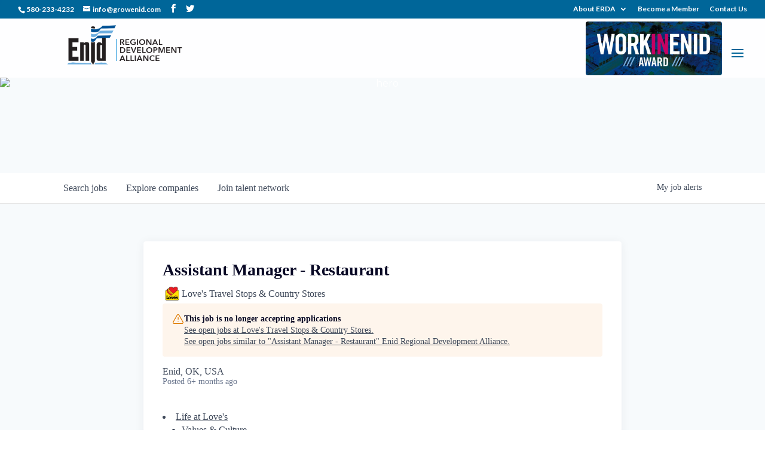

--- FILE ---
content_type: text/html; charset=utf-8
request_url: https://jobs.growenid.com/companies/love-s-travel-stops-country-stores/jobs/30097270-assistant-manager-restaurant
body_size: 22256
content:
<!DOCTYPE html><html lang="en"><head><link rel="shortcut icon" href="https://cdn.filestackcontent.com/LTUbAiCaRzSQrOLOeBrV" data-next-head=""/><title data-next-head="">Assistant Manager - Restaurant @ Love&#x27;s Travel Stops &amp; Country Stores | Enid Regional Development Alliance Job Board</title><meta name="description" property="og:description" content="Search job openings across the Enid Regional Development Alliance network." data-next-head=""/><meta charSet="utf-8" data-next-head=""/><meta name="viewport" content="initial-scale=1.0, width=device-width" data-next-head=""/><link rel="apple-touch-icon" sizes="180x180" href="https://cdn.filestackcontent.com/LTUbAiCaRzSQrOLOeBrV" data-next-head=""/><link rel="icon" type="image/png" sizes="32x32" href="https://cdn.filestackcontent.com/LTUbAiCaRzSQrOLOeBrV" data-next-head=""/><link rel="icon" type="image/png" sizes="16x16" href="https://cdn.filestackcontent.com/LTUbAiCaRzSQrOLOeBrV" data-next-head=""/><link rel="shortcut icon" href="https://cdn.filestackcontent.com/LTUbAiCaRzSQrOLOeBrV" data-next-head=""/><meta name="url" property="og:url" content="https://jobs.growenid.com" data-next-head=""/><meta name="type" property="og:type" content="website" data-next-head=""/><meta name="title" property="og:title" content="Enid Regional Development Alliance Job Board" data-next-head=""/><meta name="image" property="og:image" content="http://cdn.filepicker.io/api/file/wFQn2TJQ1CWotJI1ULLo" data-next-head=""/><meta name="secure_url" property="og:image:secure_url" content="https://cdn.filepicker.io/api/file/wFQn2TJQ1CWotJI1ULLo" data-next-head=""/><meta name="twitter:card" content="summary_large_image" data-next-head=""/><meta name="twitter:image" content="https://cdn.filepicker.io/api/file/wFQn2TJQ1CWotJI1ULLo" data-next-head=""/><meta name="twitter:title" content="Enid Regional Development Alliance Job Board" data-next-head=""/><meta name="twitter:description" content="Search job openings across the Enid Regional Development Alliance network." data-next-head=""/><meta name="google-site-verification" content="CQNnZQRH0dvJgCqWABp64ULhLI69C53ULhWdJemAW_w" data-next-head=""/><script>!function(){var analytics=window.analytics=window.analytics||[];if(!analytics.initialize)if(analytics.invoked)window.console&&console.error&&console.error("Segment snippet included twice.");else{analytics.invoked=!0;analytics.methods=["trackSubmit","trackClick","trackLink","trackForm","pageview","identify","reset","group","track","ready","alias","debug","page","once","off","on","addSourceMiddleware","addIntegrationMiddleware","setAnonymousId","addDestinationMiddleware"];analytics.factory=function(e){return function(){if(window.analytics.initialized)return window.analytics[e].apply(window.analytics,arguments);var i=Array.prototype.slice.call(arguments);i.unshift(e);analytics.push(i);return analytics}};for(var i=0;i<analytics.methods.length;i++){var key=analytics.methods[i];analytics[key]=analytics.factory(key)}analytics.load=function(key,i){var t=document.createElement("script");t.type="text/javascript";t.async=!0;t.src="https://an.getro.com/analytics.js/v1/" + key + "/analytics.min.js";var n=document.getElementsByTagName("script")[0];n.parentNode.insertBefore(t,n);analytics._loadOptions=i};analytics._writeKey="VKRqdgSBA3lFoZSlbeHbrzqQkLPBcP7W";;analytics.SNIPPET_VERSION="4.16.1";
analytics.load("VKRqdgSBA3lFoZSlbeHbrzqQkLPBcP7W");

}}();</script><link rel="stylesheet" href="https://cdn-customers.getro.com/growenid/style.react.css??v=7d49c166ca9f24905f04271c5fbd729797522e47"/><link rel="preload" href="https://cdn.getro.com/assets/_next/static/css/b1414ae24606c043.css" as="style"/><link rel="stylesheet" href="https://cdn.getro.com/assets/_next/static/css/b1414ae24606c043.css" data-n-g=""/><noscript data-n-css=""></noscript><script defer="" nomodule="" src="https://cdn.getro.com/assets/_next/static/chunks/polyfills-42372ed130431b0a.js"></script><script id="jquery" src="https://ajax.googleapis.com/ajax/libs/jquery/3.6.0/jquery.min.js" defer="" data-nscript="beforeInteractive"></script><script src="https://cdn.getro.com/assets/_next/static/chunks/webpack-ab58b860c16628b6.js" defer=""></script><script src="https://cdn.getro.com/assets/_next/static/chunks/framework-a008f048849dfc11.js" defer=""></script><script src="https://cdn.getro.com/assets/_next/static/chunks/main-4151966bb5b4038b.js" defer=""></script><script src="https://cdn.getro.com/assets/_next/static/chunks/pages/_app-52002506ec936253.js" defer=""></script><script src="https://cdn.getro.com/assets/_next/static/chunks/a86620fd-3b4606652f1c2476.js" defer=""></script><script src="https://cdn.getro.com/assets/_next/static/chunks/8230-afd6e299f7a6ae33.js" defer=""></script><script src="https://cdn.getro.com/assets/_next/static/chunks/4000-0acb5a82151cbee6.js" defer=""></script><script src="https://cdn.getro.com/assets/_next/static/chunks/9091-5cd776e8ee5ad3a3.js" defer=""></script><script src="https://cdn.getro.com/assets/_next/static/chunks/1637-66b68fc38bc6d10a.js" defer=""></script><script src="https://cdn.getro.com/assets/_next/static/chunks/3676-4975c339fc5bc499.js" defer=""></script><script src="https://cdn.getro.com/assets/_next/static/chunks/9358-87cc633cf780c23e.js" defer=""></script><script src="https://cdn.getro.com/assets/_next/static/chunks/9117-6f216abbf55ba8cd.js" defer=""></script><script src="https://cdn.getro.com/assets/_next/static/chunks/1446-b10012f4e22f3c87.js" defer=""></script><script src="https://cdn.getro.com/assets/_next/static/chunks/5355-7de2c819d8cad6ea.js" defer=""></script><script src="https://cdn.getro.com/assets/_next/static/chunks/9582-aa7f986fdb36f43c.js" defer=""></script><script src="https://cdn.getro.com/assets/_next/static/chunks/pages/companies/%5BcompanySlug%5D/jobs/%5BjobSlug%5D-76ab4cf3f421472f.js" defer=""></script><script src="https://cdn.getro.com/assets/_next/static/wVUNz74L36J38sTj2A9V4/_buildManifest.js" defer=""></script><script src="https://cdn.getro.com/assets/_next/static/wVUNz74L36J38sTj2A9V4/_ssgManifest.js" defer=""></script><meta name="sentry-trace" content="84f5a03d2e55836a4f7e69cbe5a1dd09-85a7ef5d1fcf72ef-0"/><meta name="baggage" content="sentry-environment=production,sentry-release=08a5512cff5c0e51019517bf0630219b287ce933,sentry-public_key=99c84790fa184cf49c16c34cd7113f75,sentry-trace_id=84f5a03d2e55836a4f7e69cbe5a1dd09,sentry-org_id=129958,sentry-sampled=false,sentry-sample_rand=0.26022957649824896,sentry-sample_rate=0.033"/><style data-styled="" data-styled-version="5.3.11">.gVRrUK{box-sizing:border-box;margin:0;min-width:0;font-family:-apple-system,BlinkMacSystemFont,'Segoe UI','Roboto','Oxygen','Ubuntu','Cantarell','Fira Sans','Droid Sans','Helvetica Neue','sans-serif';font-weight:400;font-style:normal;font-size:16px;color:#3F495A;}/*!sc*/
.fyPcag{box-sizing:border-box;margin:0;min-width:0;background-color:#F7FAFC;min-height:100vh;-webkit-flex-direction:column;-ms-flex-direction:column;flex-direction:column;-webkit-align-items:stretch;-webkit-box-align:stretch;-ms-flex-align:stretch;align-items:stretch;}/*!sc*/
.dKubqp{box-sizing:border-box;margin:0;min-width:0;}/*!sc*/
.elbZCm{box-sizing:border-box;margin:0;min-width:0;width:100%;}/*!sc*/
.dFKghv{box-sizing:border-box;margin:0;min-width:0;box-shadow:0 1px 0 0 #e5e5e5;-webkit-flex-direction:row;-ms-flex-direction:row;flex-direction:row;width:100%;background-color:#ffffff;}/*!sc*/
.byBMUo{box-sizing:border-box;margin:0;min-width:0;max-width:100%;width:100%;margin-left:auto;margin-right:auto;}/*!sc*/
@media screen and (min-width:40em){.byBMUo{width:100%;}}/*!sc*/
@media screen and (min-width:65em){.byBMUo{width:1100px;}}/*!sc*/
.hQFgTu{box-sizing:border-box;margin:0;min-width:0;color:#4900FF;position:relative;-webkit-text-decoration:none;text-decoration:none;-webkit-transition:all ease 0.3s;transition:all ease 0.3s;text-transform:capitalize;-webkit-order:0;-ms-flex-order:0;order:0;padding-left:16px;padding-right:16px;padding-top:16px;padding-bottom:16px;font-size:16px;color:#3F495A;display:-webkit-box;display:-webkit-flex;display:-ms-flexbox;display:flex;-webkit-align-items:baseline;-webkit-box-align:baseline;-ms-flex-align:baseline;align-items:baseline;}/*!sc*/
@media screen and (min-width:40em){.hQFgTu{text-transform:capitalize;}}/*!sc*/
@media screen and (min-width:65em){.hQFgTu{text-transform:unset;}}/*!sc*/
.hQFgTu span{display:none;}/*!sc*/
.hQFgTu::after{content:'';position:absolute;left:0;right:0;bottom:0;height:0.125rem;background-color:#4900FF;opacity:0;-webkit-transition:opacity 0.3s;transition:opacity 0.3s;}/*!sc*/
.hQFgTu:hover{color:#3F495A;}/*!sc*/
.hQFgTu:active{background-color:#F7FAFC;-webkit-transform:scale(.94);-ms-transform:scale(.94);transform:scale(.94);}/*!sc*/
.hQFgTu.active{font-weight:600;color:#090925;}/*!sc*/
.hQFgTu.active::after{opacity:1;}/*!sc*/
@media screen and (min-width:40em){.hQFgTu{padding-left:16px;padding-right:16px;}}/*!sc*/
.ekJmTQ{box-sizing:border-box;margin:0;min-width:0;display:none;}/*!sc*/
@media screen and (min-width:40em){.ekJmTQ{display:none;}}/*!sc*/
@media screen and (min-width:65em){.ekJmTQ{display:inline-block;}}/*!sc*/
.cyRTWj{box-sizing:border-box;margin:0;min-width:0;color:#4900FF;position:relative;-webkit-text-decoration:none;text-decoration:none;-webkit-transition:all ease 0.3s;transition:all ease 0.3s;text-transform:capitalize;-webkit-order:1;-ms-flex-order:1;order:1;padding-left:16px;padding-right:16px;padding-top:16px;padding-bottom:16px;font-size:16px;color:#3F495A;display:-webkit-box;display:-webkit-flex;display:-ms-flexbox;display:flex;-webkit-align-items:baseline;-webkit-box-align:baseline;-ms-flex-align:baseline;align-items:baseline;}/*!sc*/
@media screen and (min-width:40em){.cyRTWj{text-transform:capitalize;}}/*!sc*/
@media screen and (min-width:65em){.cyRTWj{text-transform:unset;}}/*!sc*/
.cyRTWj span{display:none;}/*!sc*/
.cyRTWj::after{content:'';position:absolute;left:0;right:0;bottom:0;height:0.125rem;background-color:#4900FF;opacity:0;-webkit-transition:opacity 0.3s;transition:opacity 0.3s;}/*!sc*/
.cyRTWj:hover{color:#3F495A;}/*!sc*/
.cyRTWj:active{background-color:#F7FAFC;-webkit-transform:scale(.94);-ms-transform:scale(.94);transform:scale(.94);}/*!sc*/
.cyRTWj.active{font-weight:600;color:#090925;}/*!sc*/
.cyRTWj.active::after{opacity:1;}/*!sc*/
@media screen and (min-width:40em){.cyRTWj{padding-left:16px;padding-right:16px;}}/*!sc*/
.kPzaxb{box-sizing:border-box;margin:0;min-width:0;color:#4900FF;position:relative;-webkit-text-decoration:none;text-decoration:none;-webkit-transition:all ease 0.3s;transition:all ease 0.3s;text-transform:unset;-webkit-order:2;-ms-flex-order:2;order:2;padding-left:16px;padding-right:16px;padding-top:16px;padding-bottom:16px;font-size:16px;color:#3F495A;display:-webkit-box;display:-webkit-flex;display:-ms-flexbox;display:flex;-webkit-align-items:center;-webkit-box-align:center;-ms-flex-align:center;align-items:center;}/*!sc*/
.kPzaxb span{display:none;}/*!sc*/
.kPzaxb::after{content:'';position:absolute;left:0;right:0;bottom:0;height:0.125rem;background-color:#4900FF;opacity:0;-webkit-transition:opacity 0.3s;transition:opacity 0.3s;}/*!sc*/
.kPzaxb:hover{color:#3F495A;}/*!sc*/
.kPzaxb:active{background-color:#F7FAFC;-webkit-transform:scale(.94);-ms-transform:scale(.94);transform:scale(.94);}/*!sc*/
.kPzaxb.active{font-weight:600;color:#090925;}/*!sc*/
.kPzaxb.active::after{opacity:1;}/*!sc*/
@media screen and (min-width:40em){.kPzaxb{padding-left:16px;padding-right:16px;}}/*!sc*/
.jQZwAb{box-sizing:border-box;margin:0;min-width:0;display:inline-block;}/*!sc*/
@media screen and (min-width:40em){.jQZwAb{display:inline-block;}}/*!sc*/
@media screen and (min-width:65em){.jQZwAb{display:none;}}/*!sc*/
.ioCEHO{box-sizing:border-box;margin:0;min-width:0;margin-left:auto;margin-right:16px;text-align:left;-webkit-flex-direction:column;-ms-flex-direction:column;flex-direction:column;-webkit-order:9999;-ms-flex-order:9999;order:9999;}/*!sc*/
@media screen and (min-width:40em){.ioCEHO{margin-right:16px;}}/*!sc*/
@media screen and (min-width:65em){.ioCEHO{margin-right:0;}}/*!sc*/
.iJaGyT{box-sizing:border-box;margin:0;min-width:0;position:relative;cursor:pointer;-webkit-transition:all ease 0.3s;transition:all ease 0.3s;border-radius:4px;font-size:16px;font-weight:500;display:-webkit-box;display:-webkit-flex;display:-ms-flexbox;display:flex;-webkit-tap-highlight-color:transparent;-webkit-align-items:center;-webkit-box-align:center;-ms-flex-align:center;align-items:center;font-family:-apple-system,BlinkMacSystemFont,'Segoe UI','Roboto','Oxygen','Ubuntu','Cantarell','Fira Sans','Droid Sans','Helvetica Neue','sans-serif';color:#3F495A;background-color:#FFFFFF;border-style:solid;border-color:#A3B1C2;border-width:1px;border:none;border-color:transparent;width:small;height:small;margin-top:8px;padding:8px 16px;padding-right:0;-webkit-align-self:center;-ms-flex-item-align:center;align-self:center;font-size:14px;}/*!sc*/
.iJaGyT:active{-webkit-transform:scale(.94);-ms-transform:scale(.94);transform:scale(.94);box-shadow:inset 0px 1.875px 1.875px rgba(0,0,0,0.12);}/*!sc*/
.iJaGyT:disabled{color:#A3B1C2;}/*!sc*/
.iJaGyT:hover{background-color:#F7FAFC;}/*!sc*/
.iJaGyT [role="progressbar"] > div > div{border-color:rgba(63,73,90,0.2);border-top-color:#090925;}/*!sc*/
@media screen and (min-width:40em){.iJaGyT{border-color:#A3B1C2;}}/*!sc*/
@media screen and (min-width:40em){.iJaGyT{padding-right:16px;}}/*!sc*/
.jUfIjB{box-sizing:border-box;margin:0;min-width:0;display:none;}/*!sc*/
@media screen and (min-width:40em){.jUfIjB{display:block;}}/*!sc*/
.iqghoL{box-sizing:border-box;margin:0;min-width:0;margin-left:auto !important;margin-right:auto !important;box-sizing:border-box;max-width:100%;position:static;z-index:1;margin-left:auto;margin-right:auto;width:100%;padding-top:0;padding-left:16px;padding-right:16px;padding-bottom:64px;}/*!sc*/
@media screen and (min-width:40em){.iqghoL{width:100%;}}/*!sc*/
@media screen and (min-width:65em){.iqghoL{width:1132px;}}/*!sc*/
.ebGWQq{box-sizing:border-box;margin:0;min-width:0;-webkit-box-pack:justify;-webkit-justify-content:space-between;-ms-flex-pack:justify;justify-content:space-between;margin-bottom:24px;-webkit-flex-direction:column;-ms-flex-direction:column;flex-direction:column;width:100%;}/*!sc*/
@media screen and (min-width:40em){.ebGWQq{-webkit-flex-direction:row;-ms-flex-direction:row;flex-direction:row;}}/*!sc*/
@media screen and (min-width:65em){.ebGWQq{-webkit-flex-direction:row;-ms-flex-direction:row;flex-direction:row;}}/*!sc*/
.dsHaKT{box-sizing:border-box;margin:0;min-width:0;gap:24px;-webkit-flex-direction:column;-ms-flex-direction:column;flex-direction:column;width:100%;}/*!sc*/
.iaKmHE{box-sizing:border-box;margin:0;min-width:0;font-size:28px;margin-bottom:8px;color:#090925;}/*!sc*/
.iKYCNv{box-sizing:border-box;margin:0;min-width:0;-webkit-column-gap:8px;column-gap:8px;cursor:pointer;-webkit-align-items:center;-webkit-box-align:center;-ms-flex-align:center;align-items:center;}/*!sc*/
.iKYCNv color{main:#3F495A;dark:#090925;subtle:#67738B;placeholder:#8797AB;link:#3F495A;link-accent:#4900FF;error:#D90218;}/*!sc*/
.hRzXmX{box-sizing:border-box;margin:0;min-width:0;width:32px;}/*!sc*/
.ijjZxr{box-sizing:border-box;margin:0;min-width:0;margin-bottom:16px;}/*!sc*/
.kGAAEy{box-sizing:border-box;margin:0;min-width:0;-webkit-flex-direction:column;-ms-flex-direction:column;flex-direction:column;gap:8px;}/*!sc*/
.dkjSzf{box-sizing:border-box;margin:0;min-width:0;font-weight:600;font-size:14px;color:#090925;}/*!sc*/
.eRlSKr{box-sizing:border-box;margin:0;min-width:0;color:#3F495A!important;font-weight:500;}/*!sc*/
.lhPfhV{box-sizing:border-box;margin:0;min-width:0;-webkit-column-gap:8px;column-gap:8px;-webkit-box-pack:justify;-webkit-justify-content:space-between;-ms-flex-pack:justify;justify-content:space-between;}/*!sc*/
.hQNFTd{box-sizing:border-box;margin:0;min-width:0;row-gap:8px;-webkit-flex-direction:column;-ms-flex-direction:column;flex-direction:column;}/*!sc*/
.fLzXDu{box-sizing:border-box;margin:0;min-width:0;font-size:14px;color:#67738B;}/*!sc*/
.crBMPy{box-sizing:border-box;margin:0;min-width:0;margin-top:40px;}/*!sc*/
.crBMPy li:not(:last-child){margin-bottom:8px;}/*!sc*/
.crBMPy p,.crBMPy span,.crBMPy div,.crBMPy li,.crBMPy ol,.crBMPy ul{color:#3F495A;font-size:16px!important;line-height:140%!important;margin:0 auto 16px;}/*!sc*/
.crBMPy h1,.crBMPy h2,.crBMPy h3,.crBMPy h4,.crBMPy h5,.crBMPy h6{color:#090925;}/*!sc*/
.crBMPy h4,.crBMPy h5,.crBMPy h6{font-size:16px;margin:0 auto 16px;}/*!sc*/
.crBMPy h1:not(:first-child){font-size:24px;margin:48px auto 16px;}/*!sc*/
.crBMPy h2:not(:first-child){font-size:20px;margin:32px auto 16px;}/*!sc*/
.crBMPy h3:not(:first-child){font-size:18px;margin:24px auto 16px;}/*!sc*/
.crBMPy ul{padding:0 0 0 32px;}/*!sc*/
.crBMPy a{color:#3F495A !important;}/*!sc*/
.iIGtVd{box-sizing:border-box;margin:0;min-width:0;max-width:600px;margin:0 auto;}/*!sc*/
.friAmK{box-sizing:border-box;margin:0;min-width:0;padding-bottom:40px;margin-top:40px;}/*!sc*/
.bOyPTM{box-sizing:border-box;margin:0;min-width:0;gap:40px;margin-top:40px;-webkit-align-items:center;-webkit-box-align:center;-ms-flex-align:center;align-items:center;-webkit-box-pack:justify;-webkit-justify-content:space-between;-ms-flex-pack:justify;justify-content:space-between;-webkit-flex-direction:column;-ms-flex-direction:column;flex-direction:column;}/*!sc*/
@media screen and (min-width:40em){.bOyPTM{-webkit-flex-direction:row;-ms-flex-direction:row;flex-direction:row;}}/*!sc*/
.kkTXM{box-sizing:border-box;margin:0;min-width:0;-webkit-text-decoration-line:underline;text-decoration-line:underline;cursor:pointer;display:block;text-align:center;color:#3F495A !important;font-size:14px;line-height:22px;}/*!sc*/
.fIUOoG{box-sizing:border-box;margin:0;min-width:0;justify-self:flex-end;margin-top:auto;-webkit-flex-direction:row;-ms-flex-direction:row;flex-direction:row;width:100%;background-color:transparent;padding-top:32px;padding-bottom:32px;}/*!sc*/
.Jizzq{box-sizing:border-box;margin:0;min-width:0;width:100%;margin-left:auto;margin-right:auto;-webkit-flex-direction:column;-ms-flex-direction:column;flex-direction:column;text-align:center;}/*!sc*/
@media screen and (min-width:40em){.Jizzq{width:1100px;}}/*!sc*/
.fONCsf{box-sizing:border-box;margin:0;min-width:0;color:#4900FF;-webkit-align-self:center;-ms-flex-item-align:center;align-self:center;margin-bottom:16px;color:#090925;width:120px;}/*!sc*/
.bfORaf{box-sizing:border-box;margin:0;min-width:0;color:currentColor;width:100%;height:auto;}/*!sc*/
.gkPOSa{box-sizing:border-box;margin:0;min-width:0;-webkit-flex-direction:row;-ms-flex-direction:row;flex-direction:row;-webkit-box-pack:center;-webkit-justify-content:center;-ms-flex-pack:center;justify-content:center;-webkit-flex-wrap:wrap;-ms-flex-wrap:wrap;flex-wrap:wrap;}/*!sc*/
.hDtUlk{box-sizing:border-box;margin:0;min-width:0;-webkit-appearance:none;-moz-appearance:none;appearance:none;display:inline-block;text-align:center;line-height:inherit;-webkit-text-decoration:none;text-decoration:none;font-size:inherit;padding-left:16px;padding-right:16px;padding-top:8px;padding-bottom:8px;color:#ffffff;background-color:#4900FF;border:none;border-radius:4px;padding-left:8px;padding-right:8px;font-size:16px;position:relative;z-index:2;cursor:pointer;-webkit-transition:all ease 0.3s;transition:all ease 0.3s;border-radius:4px;font-weight:500;display:-webkit-box;display:-webkit-flex;display:-ms-flexbox;display:flex;-webkit-tap-highlight-color:transparent;-webkit-align-items:center;-webkit-box-align:center;-ms-flex-align:center;align-items:center;font-family:-apple-system,BlinkMacSystemFont,'Segoe UI','Roboto','Oxygen','Ubuntu','Cantarell','Fira Sans','Droid Sans','Helvetica Neue','sans-serif';color:#3F495A;background-color:transparent;border-style:solid;border-color:#A3B1C2;border-width:1px;border:none;-webkit-box-pack:unset;-webkit-justify-content:unset;-ms-flex-pack:unset;justify-content:unset;-webkit-text-decoration:none;text-decoration:none;white-space:nowrap;margin-right:16px;padding:0;color:#67738B;padding-top:4px;padding-bottom:4px;font-size:12px;}/*!sc*/
.hDtUlk:active{-webkit-transform:scale(.94);-ms-transform:scale(.94);transform:scale(.94);box-shadow:inset 0px 1.875px 1.875px rgba(0,0,0,0.12);}/*!sc*/
.hDtUlk:disabled{color:#A3B1C2;}/*!sc*/
.hDtUlk:hover{-webkit-text-decoration:underline;text-decoration:underline;}/*!sc*/
.hDtUlk [role="progressbar"] > div > div{border-color:rgba(63,73,90,0.2);border-top-color:#090925;}/*!sc*/
data-styled.g1[id="sc-aXZVg"]{content:"gVRrUK,fyPcag,dKubqp,elbZCm,dFKghv,byBMUo,hQFgTu,ekJmTQ,cyRTWj,kPzaxb,jQZwAb,ioCEHO,iJaGyT,jUfIjB,iqghoL,ebGWQq,dsHaKT,iaKmHE,iKYCNv,hRzXmX,ijjZxr,kGAAEy,dkjSzf,eRlSKr,lhPfhV,hQNFTd,fLzXDu,crBMPy,iIGtVd,friAmK,bOyPTM,kkTXM,fIUOoG,Jizzq,fONCsf,bfORaf,gkPOSa,hDtUlk,"}/*!sc*/
.fteAEG{display:-webkit-box;display:-webkit-flex;display:-ms-flexbox;display:flex;}/*!sc*/
data-styled.g2[id="sc-gEvEer"]{content:"fteAEG,"}/*!sc*/
.flWBVF{box-sizing:border-box;margin:0;min-width:0;container-type:inline-size;container-name:hero;}/*!sc*/
.iCvFnQ{box-sizing:border-box;margin:0;min-width:0;position:relative;background-size:cover;background-position:center center;text-align:center;padding-top:32px;padding-bottom:32px;color:#ffffff;}/*!sc*/
@media (min-width:480px){.iCvFnQ{padding:calc(10 * 0.5rem) 0;}}/*!sc*/
.iFoJuC{box-sizing:border-box;margin:0;min-width:0;object-fit:cover;width:100%;height:100%;position:absolute;left:0;top:0;}/*!sc*/
.cmDbPT{box-sizing:border-box;margin:0;min-width:0;margin-left:auto !important;margin-right:auto !important;box-sizing:border-box;max-width:100%;position:relative;z-index:3;margin-left:auto;margin-right:auto;width:100%;padding-top:0;padding-left:16px;padding-right:16px;}/*!sc*/
@media screen and (min-width:40em){.cmDbPT{width:100%;}}/*!sc*/
@media screen and (min-width:65em){.cmDbPT{width:1132px;}}/*!sc*/
.eBWkFz{box-sizing:border-box;margin:0;min-width:0;padding:32px;box-shadow:0px 1px 2px 0px rgba(27,36,50,0.04),0px 1px 16px 0px rgba(27,36,50,0.06);border-radius:4px;background-color:#FFFFFF;margin-left:auto;margin-right:auto;width:100%;-webkit-flex-direction:column;-ms-flex-direction:column;flex-direction:column;padding-left:16px;padding-right:16px;margin-top:64px;max-width:800px;margin-left:auto;margin-right:auto;}/*!sc*/
@media screen and (min-width:40em){.eBWkFz{padding-left:32px;padding-right:32px;}}/*!sc*/
.jBogQf{box-sizing:border-box;margin:0;min-width:0;position:relative;width:100%;-webkit-align-items:start;-webkit-box-align:start;-ms-flex-align:start;align-items:start;}/*!sc*/
.ddKpAl{box-sizing:border-box;margin:0;min-width:0;-webkit-flex:1 1;-ms-flex:1 1;flex:1 1;}/*!sc*/
.VWXkL{box-sizing:border-box;margin:0;min-width:0;position:relative;font-weight:500;color:#3F495A;height:100%;width:100%;border-radius:4px;}/*!sc*/
.cVYRew{box-sizing:border-box;margin:0;min-width:0;max-width:100%;height:auto;border-radius:4px;overflow:hidden;object-fit:contain;width:100%;height:100%;}/*!sc*/
.hPknKP{box-sizing:border-box;margin:0;min-width:0;background-color:#FEF5EC;text-align:left;-webkit-align-items:flex-start;-webkit-box-align:flex-start;-ms-flex-align:flex-start;align-items:flex-start;-webkit-flex:0 0 auto;-ms-flex:0 0 auto;flex:0 0 auto;padding:16px;border-radius:4px;line-height:1.4;gap:16px;}/*!sc*/
.jDfdPi{box-sizing:border-box;margin:0;min-width:0;height:20px;width:20px;}/*!sc*/
.kgAlEH{box-sizing:border-box;margin:0;min-width:0;color:#DE7B02;-webkit-align-items:center;-webkit-box-align:center;-ms-flex-align:center;align-items:center;-webkit-flex:0 0 auto;-ms-flex:0 0 auto;flex:0 0 auto;}/*!sc*/
.cYMjnh{box-sizing:border-box;margin:0;min-width:0;font-weight:500;font-size:14px;color:#3F495A;}/*!sc*/
.exMvxQ{box-sizing:border-box;margin:0;min-width:0;-webkit-text-decoration:none;text-decoration:none;color:currentColor;width:100%;height:auto;}/*!sc*/
data-styled.g3[id="sc-eqUAAy"]{content:"flWBVF,iCvFnQ,iFoJuC,cmDbPT,eBWkFz,jBogQf,ddKpAl,VWXkL,cVYRew,hPknKP,jDfdPi,kgAlEH,cYMjnh,exMvxQ,"}/*!sc*/
.gQycbC{display:-webkit-box;display:-webkit-flex;display:-ms-flexbox;display:flex;}/*!sc*/
data-styled.g4[id="sc-fqkvVR"]{content:"gQycbC,"}/*!sc*/
</style></head><body id="main-wrapper" class="custom-design-growenid"><div id="root"></div><div id="__next"><div class="sc-aXZVg gVRrUK"><div class="" style="position:fixed;top:0;left:0;height:2px;background:transparent;z-index:99999999999;width:100%"><div class="" style="height:100%;background:#4900FF;transition:all 500ms ease;width:0%"><div style="box-shadow:0 0 10px #4900FF, 0 0 10px #4900FF;width:5%;opacity:1;position:absolute;height:100%;transition:all 500ms ease;transform:rotate(3deg) translate(0px, -4px);left:-10rem"></div></div></div><div id="wlc-main" class="sc-aXZVg sc-gEvEer fyPcag fteAEG network-container"><div data-testid="custom-header" id="growenid-custom-header" class="sc-aXZVg dKubqp growenid-custom-part"><div class="cd-wrapper">
  <div
    class="grow__custom__header et_transparent_nav et_fullwidth_nav et_fullwidth_secondary_nav et_fixed_nav et_show_nav et_secondary_nav_enabled et_secondary_nav_two_panels et_primary_nav_dropdown_animation_fade et_secondary_nav_dropdown_animation_slide et_header_style_left">
    <div id="top-header" class="">
      <div class="container clearfix">
        <div id="et-info">
          <span id="et-info-phone">580-233-4232</span>
          <a href="mailto:info@growenid.com">
            <span id="et-info-email">info@growenid.com</span>
          </a>
          <ul class="et-social-icons">
            <li class="et-social-icon et-social-facebook">
              <a href="https://www.facebook.com/eniddevelopment" class="icon">
                <span>Facebook</span>
              </a>
            </li>
            <li class="et-social-icon et-social-twitter">
              <a href="http://twitter.com/growEnid" class="icon">
                <span>Twitter</span>
              </a>
            </li>
          </ul>
        </div>
        <div id="et-secondary-menu">
          <div class="et_duplicate_social_icons">
            <ul class="et-social-icons">
              <li class="et-social-icon et-social-facebook">
                <a href="https://www.facebook.com/eniddevelopment" class="icon">
                  <span>Facebook</span>
                </a>
              </li>
              <li class="et-social-icon et-social-twitter">
                <a href="http://twitter.com/growEnid" class="icon">
                  <span>Twitter</span>
                </a>
              </li>
            </ul>
          </div>
          <ul id="et-secondary-nav" class="menu">
            <li class="menu-item menu-item-type-custom menu-item-object-custom menu-item-has-children menu-item-67">
              <a href="#">About ERDA</a>
              <ul class="sub-menu">
                <li class="menu-item menu-item-type-post_type menu-item-object-page menu-item-968">
                  <a href="https://growenid.com/about-us/">About Us</a>
                </li>
                <li class="menu-item menu-item-type-post_type menu-item-object-page menu-item-121">
                  <a href="https://growenid.com/our-team/">Our Team</a>
                </li>
                <li class="menu-item menu-item-type-post_type menu-item-object-page menu-item-120">
                  <a href="https://growenid.com/board-of-directors/">Board of Directors</a>
                </li>
                <li class="menu-item menu-item-type-post_type menu-item-object-page menu-item-3819">
                  <a href="https://growenid.com/agendas-minutes/">Agendas &amp; Minutes</a>
                </li>
                <li class="menu-item menu-item-type-post_type menu-item-object-page menu-item-119">
                  <a href="https://growenid.com/corporate-members/">Corporate Members</a>
                </li>
              </ul>
            </li>
            <li class="menu-item menu-item-type-post_type menu-item-object-page menu-item-118">
              <a href="https://growenid.com/become-a-member/">Become a Member</a>
            </li>
            <li class="menu-item menu-item-type-post_type menu-item-object-page menu-item-117">
              <a href="https://growenid.com/contact-us/">Contact Us</a>
            </li>
          </ul>
        </div>
      </div>
    </div>
    <header id="main-header">
      <div class="container clearfix et_menu_container et_pb_menu_visible et_pb_no_animation">
        <div class="logo_container">
          <span class="logo_helper"></span>
          <a href="https://growenid.com/">
            <img src="https://cdn-customers.getro.com/growenid/images/ERDA_logo_Web_noSubTitle.png"
              alt="GrowEnid | Enid Regional Development Alliance" id="logo">
          </a>
        </div>
        <div id="et-top-navigation" data-height="86" data-fixed-height="40" style="padding-left: 412px;">
          <a href="https://liveinenid.com/" class="et-header-btn"><img
              src="https://cdn-customers.getro.com/growenid/images/ERDA-2204-Work-In-Enid-Award-800x315.jpg"></a>
          <nav id="top-menu-nav">
            <ul id="top-menu" class="nav">
              <li id="menu-item-2871"
                class="menu-item menu-item-type-custom menu-item-object-custom menu-item-has-children menu-item-2871"><a
                  href="#">Doing Business</a>
                <ul class="sub-menu">
                  <li id="menu-item-4327"
                    class="menu-item menu-item-type-post_type menu-item-object-page menu-item-4327"><a
                      href="https://growenid.com/target-industries/">Target Industries</a></li>
                  <li id="menu-item-178" class="menu-item menu-item-type-post_type menu-item-object-page menu-item-178">
                    <a href="https://growenid.com/employers/">Employers</a>
                  </li>
                  <li id="menu-item-183" class="menu-item menu-item-type-post_type menu-item-object-page menu-item-183">
                    <a href="https://growenid.com/local-incentives/">Incentives</a>
                  </li>
                  <li id="menu-item-2188"
                    class="menu-item menu-item-type-custom menu-item-object-custom menu-item-2188"><a
                      href="https://growenid.com/demographics">Demographics</a></li>
                  <li id="menu-item-176" class="menu-item menu-item-type-post_type menu-item-object-page menu-item-176">
                    <a href="https://growenid.com/education/">Education</a>
                  </li>
                  <li id="menu-item-187" class="menu-item menu-item-type-post_type menu-item-object-page menu-item-187">
                    <a href="https://growenid.com/transportation/">Transportation</a>
                  </li>
                  <li id="menu-item-171" class="menu-item menu-item-type-post_type menu-item-object-page menu-item-171">
                    <a href="https://growenid.com/gis-widget/">Properties</a>
                  </li>
                </ul>
              </li>
              <li id="menu-item-4502" class="menu-item menu-item-type-custom menu-item-object-custom menu-item-4502"><a
                  href="https://jobs.growenid.com">Careers</a></li>
              <li id="menu-item-4683" class="menu-item menu-item-type-custom menu-item-object-custom menu-item-4683"><a
                  href="https://liveinenid.com/">Live in Enid / Work in Enid Award</a></li>
              <li id="menu-item-557"
                class="menu-item menu-item-type-post_type menu-item-object-page menu-item-has-children menu-item-557"><a
                  href="https://growenid.com/retail/">Retail</a>
                <ul class="sub-menu">
                  <li id="menu-item-737" class="menu-item menu-item-type-post_type menu-item-object-page menu-item-737">
                    <a href="https://growenid.com/consultation/">Consultation</a>
                  </li>
                  <li id="menu-item-4078"
                    class="menu-item menu-item-type-post_type menu-item-object-page menu-item-4078"><a
                      href="https://growenid.com/retail-properties/">Retail Properties</a></li>
                  <li id="menu-item-2886"
                    class="menu-item menu-item-type-post_type menu-item-object-page menu-item-2886"><a
                      href="https://growenid.com/retail/trade-area-maps/">Trade Area</a></li>
                  <li id="menu-item-2912"
                    class="menu-item menu-item-type-post_type menu-item-object-page menu-item-2912"><a
                      href="https://growenid.com/retail-reports/">Retail Reports</a></li>
                  <li id="menu-item-3744"
                    class="menu-item menu-item-type-post_type menu-item-object-page menu-item-3744"><a
                      href="https://growenid.com/shop-in-enid/">Shop in Enid</a></li>
                </ul>
              </li>
              <li id="menu-item-3229"
                class="menu-item menu-item-type-custom menu-item-object-custom menu-item-has-children menu-item-3229"><a
                  href="#">Programs</a>
                <ul class="sub-menu">
                  <li id="menu-item-4162"
                    class="menu-item menu-item-type-post_type menu-item-object-page menu-item-4162"><a
                      href="https://growenid.com/elevate-enid/">Elevate Enid</a></li>
                  <li id="menu-item-3667"
                    class="menu-item menu-item-type-post_type menu-item-object-page menu-item-3667"><a
                      href="https://growenid.com/enid-facts/">Enid Quick Facts</a></li>
                  <li id="menu-item-3680"
                    class="menu-item menu-item-type-post_type menu-item-object-page menu-item-3680"><a
                      href="https://growenid.com/groundbreaking-assistance/">Groundbreaking Assistance</a></li>
                  <li id="menu-item-3597"
                    class="menu-item menu-item-type-post_type menu-item-object-page menu-item-3597"><a
                      href="https://growenid.com/esip/">Enid Summer Internship Program</a></li>
                </ul>
              </li>
              <li id="menu-item-3230"
                class="menu-item menu-item-type-custom menu-item-object-custom menu-item-has-children menu-item-3230"><a
                  href="#">News &amp; Media</a>
                <ul class="sub-menu">
                  <li id="menu-item-173" class="menu-item menu-item-type-post_type menu-item-object-page menu-item-173">
                    <a href="https://growenid.com/upcoming-events/">Upcoming Events</a>
                  </li>
                  <li id="menu-item-1073"
                    class="menu-item menu-item-type-post_type menu-item-object-page menu-item-1073"><a
                      href="https://growenid.com/headlines/">Headlines</a></li>
                  <li id="menu-item-1129"
                    class="menu-item menu-item-type-post_type menu-item-object-page menu-item-1129"><a
                      href="https://growenid.com/documents/">Documents</a></li>
                  <li id="menu-item-661" class="menu-item menu-item-type-post_type menu-item-object-page menu-item-661">
                    <a href="https://growenid.com/success-stories/">Success Stories</a>
                  </li>
                  <li id="menu-item-3530"
                    class="menu-item menu-item-type-post_type menu-item-object-page menu-item-3530"><a
                      href="https://growenid.com/videos/">Videos</a></li>
                  <li id="menu-item-3043"
                    class="menu-item menu-item-type-post_type menu-item-object-page menu-item-3043"><a
                      href="https://growenid.com/newsletters/">Newsletters</a></li>
                </ul>
              </li>
            </ul>
          </nav>
          <div id="et_top_search">
            <span id="et_search_icon"></span>
          </div>
          <div id="et_mobile_nav_menu">
            <div class="mobile_nav closed">
              <span class="select_page">Select Page</span>
              <span class="mobile_menu_bar mobile_menu_bar_toggle"></span>
              <ul id="mobile_menu" class="et_mobile_menu">
                <li id="menu-item-2871"
                  class="menu-item menu-item-type-custom menu-item-object-custom menu-item-has-children menu-item-2871 et_first_mobile_item">
                  <a>Doing Business</a>
                  <ul class="sub-menu">
                    <li id="menu-item-4327"
                      class="menu-item menu-item-type-post_type menu-item-object-page menu-item-4327"><a
                        href="https://growenid.com/target-industries/">Target Industries</a></li>
                    <li id="menu-item-178"
                      class="menu-item menu-item-type-post_type menu-item-object-page menu-item-178"><a
                        href="https://growenid.com/employers/">Employers</a></li>
                    <li id="menu-item-183"
                      class="menu-item menu-item-type-post_type menu-item-object-page menu-item-183"><a
                        href="https://growenid.com/local-incentives/">Incentives</a></li>
                    <li id="menu-item-2188"
                      class="menu-item menu-item-type-custom menu-item-object-custom menu-item-2188"><a
                        href="https://growenid.com/demographics">Demographics</a></li>
                    <li id="menu-item-176"
                      class="menu-item menu-item-type-post_type menu-item-object-page menu-item-176"><a
                        href="https://growenid.com/education/">Education</a></li>
                    <li id="menu-item-187"
                      class="menu-item menu-item-type-post_type menu-item-object-page menu-item-187"><a
                        href="https://growenid.com/transportation/">Transportation</a></li>
                    <li id="menu-item-171"
                      class="menu-item menu-item-type-post_type menu-item-object-page menu-item-171"><a
                        href="https://growenid.com/gis-widget/">Properties</a></li>
                  </ul>
                </li>
                <li id="menu-item-4502" class="menu-item menu-item-type-custom menu-item-object-custom menu-item-4502">
                  <a href="https://jobs.growenid.com">Careers</a></li>
                <li id="menu-item-4683" class="menu-item menu-item-type-custom menu-item-object-custom menu-item-4683">
                  <a href="https://liveinenid.com/">Live in Enid / Work in Enid Award</a></li>
                <li id="menu-item-557"
                  class="menu-item menu-item-type-post_type menu-item-object-page menu-item-has-children menu-item-557">
                  <a>Retail</a>
                  <ul class="sub-menu">
                    <li id="menu-item-737"
                      class="menu-item menu-item-type-post_type menu-item-object-page menu-item-737"><a
                        href="https://growenid.com/consultation/">Consultation</a></li>
                    <li id="menu-item-4078"
                      class="menu-item menu-item-type-post_type menu-item-object-page menu-item-4078"><a
                        href="https://growenid.com/retail-properties/">Retail Properties</a></li>
                    <li id="menu-item-2886"
                      class="menu-item menu-item-type-post_type menu-item-object-page menu-item-2886"><a
                        href="https://growenid.com/retail/trade-area-maps/">Trade Area</a></li>
                    <li id="menu-item-2912"
                      class="menu-item menu-item-type-post_type menu-item-object-page menu-item-2912"><a
                        href="https://growenid.com/retail-reports/">Retail Reports</a></li>
                    <li id="menu-item-3744"
                      class="menu-item menu-item-type-post_type menu-item-object-page menu-item-3744"><a
                        href="https://growenid.com/shop-in-enid/">Shop in Enid</a></li>
                  </ul>
                </li>
                <li id="menu-item-3229"
                  class="menu-item menu-item-type-custom menu-item-object-custom menu-item-has-children menu-item-3229">
                  <a>Programs</a>
                  <ul class="sub-menu">
                    <li id="menu-item-4162"
                      class="menu-item menu-item-type-post_type menu-item-object-page menu-item-4162"><a
                        href="https://growenid.com/elevate-enid/">Elevate Enid</a></li>
                    <li id="menu-item-3667"
                      class="menu-item menu-item-type-post_type menu-item-object-page menu-item-3667"><a
                        href="https://growenid.com/enid-facts/">Enid Quick Facts</a></li>
                    <li id="menu-item-3680"
                      class="menu-item menu-item-type-post_type menu-item-object-page menu-item-3680"><a
                        href="https://growenid.com/groundbreaking-assistance/">Groundbreaking Assistance</a></li>
                    <li id="menu-item-3597"
                      class="menu-item menu-item-type-post_type menu-item-object-page menu-item-3597"><a
                        href="https://growenid.com/esip/">Enid Summer Internship Program</a></li>
                  </ul>
                </li>
                <li id="menu-item-3230"
                  class="menu-item menu-item-type-custom menu-item-object-custom menu-item-has-children menu-item-3230">
                  <a>News &amp; Media</a>
                  <ul class="sub-menu">
                    <li id="menu-item-173"
                      class="menu-item menu-item-type-post_type menu-item-object-page menu-item-173"><a
                        href="https://growenid.com/upcoming-events/">Upcoming Events</a></li>
                    <li id="menu-item-1073"
                      class="menu-item menu-item-type-post_type menu-item-object-page menu-item-1073"><a
                        href="https://growenid.com/headlines/">Headlines</a></li>
                    <li id="menu-item-1129"
                      class="menu-item menu-item-type-post_type menu-item-object-page menu-item-1129"><a
                        href="https://growenid.com/documents/">Documents</a></li>
                    <li id="menu-item-661"
                      class="menu-item menu-item-type-post_type menu-item-object-page menu-item-661"><a
                        href="https://growenid.com/success-stories/">Success Stories</a></li>
                    <li id="menu-item-3530"
                      class="menu-item menu-item-type-post_type menu-item-object-page menu-item-3530"><a
                        href="https://growenid.com/videos/">Videos</a></li>
                    <li id="menu-item-3043"
                      class="menu-item menu-item-type-post_type menu-item-object-page menu-item-3043"><a
                        href="https://growenid.com/newsletters/">Newsletters</a></li>
                  </ul>
                </li>
                <li class="menu-item menu-item-type-custom menu-item-object-custom menu-item-has-children menu-item-67">
                  <a>About ERDA</a>
                  <ul class="sub-menu">
                    <li class="menu-item menu-item-type-post_type menu-item-object-page menu-item-968"><a
                        href="https://growenid.com/about-us/">About Us</a></li>
                    <li class="menu-item menu-item-type-post_type menu-item-object-page menu-item-121"><a
                        href="https://growenid.com/our-team/">Our Team</a></li>
                    <li class="menu-item menu-item-type-post_type menu-item-object-page menu-item-120"><a
                        href="https://growenid.com/board-of-directors/">Board of Directors</a></li>
                    <li class="menu-item menu-item-type-post_type menu-item-object-page menu-item-3819"><a
                        href="https://growenid.com/agendas-minutes/">Agendas &amp; Minutes</a></li>
                    <li class="menu-item menu-item-type-post_type menu-item-object-page menu-item-119"><a
                        href="https://growenid.com/corporate-members/">Corporate Members</a></li>
                  </ul>
                </li>
                <li class="menu-item menu-item-type-post_type menu-item-object-page menu-item-118"><a
                    href="https://growenid.com/become-a-member/">Become a Member</a></li>
                <li class="menu-item menu-item-type-post_type menu-item-object-page menu-item-117"><a
                    href="https://growenid.com/contact-us/">Contact Us</a></li>
              </ul>
            </div>
          </div>
        </div>
      </div>
      <div class="et_search_outer">
        <div class="container et_search_form_container et_pb_search_form_hidden">
          <form role="search" method="get" class="et-search-form" action="https://growenid.com/">
            <input type="search" class="et-search-field" placeholder="Search …" value="" name="s" title="Search for:">
          </form>
          <span class="et_close_search_field"></span>
        </div>
      </div>
    </header>
  </div>
</div>

</div><div width="1" class="sc-aXZVg elbZCm"><div class="sc-eqUAAy flWBVF job-board-hero"><div data-testid="default-hero" color="white" class="sc-eqUAAy iCvFnQ network-hero"><img alt="hero" sx="[object Object]" loading="lazy" decoding="async" data-nimg="fill" class="sc-eqUAAy iFoJuC" style="position:absolute;height:100%;width:100%;left:0;top:0;right:0;bottom:0;color:transparent" src="https://cdn.filestackcontent.com/r7NSZAVRpeowx0BhaNdA"/><div width="1,1,1132px" class="sc-eqUAAy cmDbPT container custom-design-growenid" data-testid="container"></div></div></div><div id="content"><div data-testid="navbar" width="1" class="sc-aXZVg sc-gEvEer dFKghv fteAEG"><div width="1,1,1100px" class="sc-aXZVg sc-gEvEer byBMUo fteAEG"><a href="/jobs" class="sc-aXZVg hQFgTu theme_only " font-size="2" color="text.main" display="flex"><div display="none,none,inline-block" class="sc-aXZVg ekJmTQ">Search </div>jobs</a><a href="/companies" class="sc-aXZVg cyRTWj theme_only " font-size="2" color="text.main" display="flex"><div display="none,none,inline-block" class="sc-aXZVg ekJmTQ">Explore </div>companies</a><a href="/talent-network" class="sc-aXZVg kPzaxb theme_only " font-size="2" color="text.main" display="flex"><div display="none,none,inline-block" class="sc-aXZVg ekJmTQ">Join talent network</div><div display="inline-block,inline-block,none" class="sc-aXZVg jQZwAb">Talent</div></a><div order="9999" class="sc-aXZVg sc-gEvEer ioCEHO fteAEG"><div class="sc-aXZVg sc-gEvEer iJaGyT fteAEG theme_only" data-testid="my-job-alerts-button" font-size="14px">My <span class="sc-aXZVg jUfIjB">job </span>alerts</div></div></div></div><div width="1,1,1132px" data-testid="container" class="sc-aXZVg iqghoL"><script data-testid="job-ldjson" type="application/ld+json" async="">{"@context":"https://schema.org/","@type":"JobPosting","title":"Assistant Manager - Restaurant","description":"<li class=\"dropdown\">\n            <a class=\"dropdown-toggle\" role=\"button\" data-toggle=\"dropdown\" href=\"#\" aria-haspopup=\"true\" aria-expanded=\"false\" title=\"Life at Love's\">Life at Love's <b class=\"caret\"></b></a>\n            <ul class=\"dropdown-menu company-dropdown headerdropdown\">\n                        <li><a href=\"/content/Culture/?locale=en_US\" title=\"Values & Culture\">Values & Culture</a></li>\n                        <li><a href=\"/content/Military/?locale=en_US\" title=\"Military\">Military</a></li>\n                        <li><a href=\"/content/Benefits/?locale=en_US\" title=\"Benefits\">Benefits</a></li>\n                        <li><a href=\"/content/Early-Careers/?locale=en_US\" title=\"Early Careers\">Early Careers</a></li>\n                        <li><a href=\"/content/Development/?locale=en_US\" title=\"Development\">Development</a></li>\n                        <li><a href=\"/content/Corporate/?locale=en_US\" title=\"Corporate Headquarters\">Corporate Headquarters</a></li>\n                        <li><a href=\"/content/Community/?locale=en_US\" title=\"Community Involvement\">Community Involvement</a></li>\n                        <li><a href=\"https://www.loves.com/en/news/loves-blog\" title=\"Love's Blog\" target=\"_blank\">Love's Blog</a></li>\n            </ul>\n        </li>\n        <li class=\"dropdown\">\n            <a class=\"dropdown-toggle\" role=\"button\" data-toggle=\"dropdown\" href=\"#\" aria-haspopup=\"true\" aria-expanded=\"false\" title=\"Our Teams & Career Areas\">Our Teams & Career Areas <b class=\"caret\"></b></a>\n            <ul class=\"dropdown-menu company-dropdown headerdropdown\">\n                        <li><a href=\"/loves/go/Restaurant-Team/9191900/\" title=\"Restaurant Team\">Restaurant Team</a></li>\n                        <li><a href=\"/loves/go/Store-Team/9192000/\" title=\"Store Team\">Store Team</a></li>\n                        <li><a href=\"/loves/go/Store-Leadership/9192100/\" title=\"Store Leadership\">Store Leadership</a></li>\n                        <li><a href=\"/loves/go/Hospitality/9192300/\" title=\"Hospitality\">Hospitality</a></li>\n                        <li><a href=\"/loves/go/Truck-Care-&-Speedco/9192400/\" title=\"Truck Care & Speedco\">Truck Care & Speedco</a></li>\n                        <li><a href=\"/trillium/go/Trillium1/8767100/\" title=\"Trillium\">Trillium</a></li>\n                        <li><a href=\"/gemini/go/Gemini-Motor-Transport/9192500/\" title=\"Gemini Motor Transport\">Gemini Motor Transport</a></li>\n                        <li><a href=\"/musket/go/Musket-Corporation/9192600/\" title=\"Musket Corporation\">Musket Corporation</a></li>\n                        <li><a href=\"/loves/go/Accounting-&-Finance/9192700/\" title=\"Accounting & Finance\">Accounting & Finance</a></li>\n                        <li><a href=\"/loves/go/Information-Technology/9192800/\" title=\"Information Technology\">Information Technology</a></li>\n                        <li><a href=\"/loves/go/Corporate/401310/\" title=\"Corporate\">Corporate</a></li>\n                        <li><a href=\"/loves/go/Love&apos;s-Financial/401313/\" title=\"Love's Financial\">Love's Financial</a></li>\n                        <li><a href=\"/loves/go/Call-Center/9100400/\" title=\"Customer Care Center\">Customer Care Center</a></li>\n            </ul>\n        </li>\n        <li><a href=\"/content/InclusionAndDiversity/?locale=en_US\" title=\"Inclusion & Diversity\">Inclusion & Diversity</a></li>\n        <li><a href=\"/content/Hiring-Events/?locale=en_US\" title=\"Hiring Events\">Hiring Events</a></li>\n        <li><a href=\"/talentcommunity/subscribe/?locale=en_US\" title=\"Join Our Talent Network\">Join Our Talent Network</a></li>","datePosted":"2023-09-25T20:17:43.013Z","validThrough":"2024-01-25","employmentType":[],"hiringOrganization":{"@type":"Organization","name":"Love's Travel Stops & Country Stores","description":"Founded in 1964 by Tom Love, Love’s Family of Companies is headquartered in Oklahoma City and remains entirely family-owned and operated. With more than 600 locations in 42 states, Love’s approximate growth rate is 40 stores per year. From the first filling station in Watonga, Oklahoma, the Love’s commitment has remained the same: “Clean places, friendly faces.”\n\nLove’s was founded on the values of integrity, customer focus, strong work ethic, innovation, and perseverance. Tom Love displayed all of these as he built Love’s from the ground up – from one small filling station in Western Oklahoma in 1964 to more than 550 Love’s locations coast to coast. These core values are the keys to our success. But Tom didn’t do it by himself. He surrounded himself with visionary team members who embodied the same set of values. Today, we are looking for these in every person we hire. No matter what job you do for Love’s, your commitment to integrity, customer focus, strong work ethic, innovation, and perseverance will not only continue our legacy of growth, it will also ensure your successful career with one of America’s top-ranked private companies. Do you have what it takes?\n\nTo learn more, go to www.loves.com, Facebook (www.facebook.com/lovestravelstops), or follow @lovestravelstop on Twitter.","numberOfEmployees":4400,"address":[{"address":{"@type":"PostalAddress","addressLocality":"Oklahoma City, OK, USA"}},{"address":{"@type":"PostalAddress","addressLocality":"Enid, OK, USA"}}],"sameAs":"https://loves.com","url":"https://loves.com","logo":"https://cdn.getro.com/companies/60b0f8ba-ebfc-4a56-ad61-2ea039d9c347-1761012996","keywords":"Commerce and Shopping, Retail"},"jobLocation":{"@type":"Place","address":{"@type":"PostalAddress","addressLocality":"Enid, OK, USA"}},"baseSalary":{"@type":"MonetaryAmount","currency":null,"value":{"@type":"QuantitativeValue","minValue":null,"maxValue":null,"unitText":"PERIOD_NOT_DEFINED"}}}</script><div width="100%" data-testid="edit-box" class="sc-eqUAAy eBWkFz"><div data-testid="content" width="1" class="sc-eqUAAy sc-fqkvVR jBogQf gQycbC"><div class="sc-eqUAAy ddKpAl"><div width="100%" class="sc-aXZVg sc-gEvEer ebGWQq fteAEG"><div width="100%" class="sc-aXZVg sc-gEvEer dsHaKT fteAEG"><div width="100%" class="sc-aXZVg elbZCm"><h2 font-size="28px" color="text.dark" class="sc-aXZVg iaKmHE">Assistant Manager - Restaurant</h2><div color="text" class="sc-aXZVg sc-gEvEer iKYCNv fteAEG"><div width="32" class="sc-aXZVg hRzXmX"><div data-testid="profile-picture" class="sc-eqUAAy sc-fqkvVR VWXkL gQycbC"><img data-testid="image" src="https://cdn.getro.com/companies/60b0f8ba-ebfc-4a56-ad61-2ea039d9c347-1761012996" alt="Love&#x27;s Travel Stops &amp; Country Stores" class="sc-eqUAAy cVYRew"/></div></div><p class="sc-aXZVg dKubqp">Love&#x27;s Travel Stops &amp; Country Stores</p></div></div><div class="sc-aXZVg ijjZxr"><div class="sc-eqUAAy sc-fqkvVR hPknKP gQycbC"><div color="warning" class="sc-eqUAAy sc-fqkvVR kgAlEH gQycbC"><svg xmlns="http://www.w3.org/2000/svg" width="20px" height="20px" viewBox="0 0 24 24" fill="none" stroke="currentColor" stroke-width="1.5" stroke-linecap="round" stroke-linejoin="round" class="sc-eqUAAy jDfdPi sc-eqUAAy jDfdPi" aria-hidden="true" data-testid="icon-warning"><path d="m21.73 18-8-14a2 2 0 0 0-3.48 0l-8 14A2 2 0 0 0 4 21h16a2 2 0 0 0 1.73-3Z"></path><line x1="12" x2="12" y1="9" y2="13"></line><line x1="12" x2="12.01" y1="17" y2="17"></line></svg></div><div color="text.main" class="sc-eqUAAy cYMjnh"><div class="sc-aXZVg sc-gEvEer kGAAEy fteAEG"><P font-weight="600" font-size="14px" color="text.dark" class="sc-aXZVg dkjSzf">This job is no longer accepting applications</P><a href="/companies/love-s-travel-stops-country-stores#content" class="sc-aXZVg eRlSKr">See open jobs at <!-- -->Love&#x27;s Travel Stops &amp; Country Stores<!-- -->.</a><a href="/jobs?q=Assistant%20Manager%20-%20Restaurant" class="sc-aXZVg eRlSKr">See open jobs similar to &quot;<!-- -->Assistant Manager - Restaurant<!-- -->&quot; <!-- -->Enid Regional Development Alliance<!-- -->.</a></div></div></div></div><div class="sc-aXZVg sc-gEvEer lhPfhV fteAEG"><div class="sc-aXZVg sc-gEvEer hQNFTd fteAEG"><div class="sc-aXZVg dKubqp"> <!-- --> </div><div class="sc-aXZVg dKubqp">Enid, OK, USA</div><div font-size="14px" color="text.subtle" class="sc-aXZVg fLzXDu">Posted<!-- --> <!-- -->6+ months ago</div></div></div></div></div><div class="sc-aXZVg crBMPy"><div data-testid="careerPage"><li class="dropdown">
            <a class="dropdown-toggle" role="button" data-toggle="dropdown" href="#" aria-haspopup="true" aria-expanded="false" title="Life at Love's">Life at Love's <b class="caret"></b></a>
            <ul class="dropdown-menu company-dropdown headerdropdown">
                        <li><a href="/content/Culture/?locale=en_US" title="Values &amp; Culture">Values &amp; Culture</a></li>
                        <li><a href="/content/Military/?locale=en_US" title="Military">Military</a></li>
                        <li><a href="/content/Benefits/?locale=en_US" title="Benefits">Benefits</a></li>
                        <li><a href="/content/Early-Careers/?locale=en_US" title="Early Careers">Early Careers</a></li>
                        <li><a href="/content/Development/?locale=en_US" title="Development">Development</a></li>
                        <li><a href="/content/Corporate/?locale=en_US" title="Corporate Headquarters">Corporate Headquarters</a></li>
                        <li><a href="/content/Community/?locale=en_US" title="Community Involvement">Community Involvement</a></li>
                        <li><a href="https://www.loves.com/en/news/loves-blog" title="Love's Blog">Love's Blog</a></li>
            </ul>
        </li>
        <li class="dropdown">
            <a class="dropdown-toggle" role="button" data-toggle="dropdown" href="#" aria-haspopup="true" aria-expanded="false" title="Our Teams &amp; Career Areas">Our Teams &amp; Career Areas <b class="caret"></b></a>
            <ul class="dropdown-menu company-dropdown headerdropdown">
                        <li><a href="/loves/go/Restaurant-Team/9191900/" title="Restaurant Team">Restaurant Team</a></li>
                        <li><a href="/loves/go/Store-Team/9192000/" title="Store Team">Store Team</a></li>
                        <li><a href="/loves/go/Store-Leadership/9192100/" title="Store Leadership">Store Leadership</a></li>
                        <li><a href="/loves/go/Hospitality/9192300/" title="Hospitality">Hospitality</a></li>
                        <li><a href="/loves/go/Truck-Care-&amp;-Speedco/9192400/" title="Truck Care &amp; Speedco">Truck Care &amp; Speedco</a></li>
                        <li><a href="/trillium/go/Trillium1/8767100/" title="Trillium">Trillium</a></li>
                        <li><a href="/gemini/go/Gemini-Motor-Transport/9192500/" title="Gemini Motor Transport">Gemini Motor Transport</a></li>
                        <li><a href="/musket/go/Musket-Corporation/9192600/" title="Musket Corporation">Musket Corporation</a></li>
                        <li><a href="/loves/go/Accounting-&amp;-Finance/9192700/" title="Accounting &amp; Finance">Accounting &amp; Finance</a></li>
                        <li><a href="/loves/go/Information-Technology/9192800/" title="Information Technology">Information Technology</a></li>
                        <li><a href="/loves/go/Corporate/401310/" title="Corporate">Corporate</a></li>
                        <li><a href="/loves/go/Love's-Financial/401313/" title="Love's Financial">Love's Financial</a></li>
                        <li><a href="/loves/go/Call-Center/9100400/" title="Customer Care Center">Customer Care Center</a></li>
            </ul>
        </li>
        <li><a href="/content/InclusionAndDiversity/?locale=en_US" title="Inclusion &amp; Diversity">Inclusion &amp; Diversity</a></li>
        <li><a href="/content/Hiring-Events/?locale=en_US" title="Hiring Events">Hiring Events</a></li>
        <li><a href="/talentcommunity/subscribe/?locale=en_US" title="Join Our Talent Network">Join Our Talent Network</a></li></div></div><div class="sc-aXZVg iIGtVd"><div class="sc-aXZVg friAmK"><div class="sc-eqUAAy sc-fqkvVR hPknKP gQycbC"><div color="warning" class="sc-eqUAAy sc-fqkvVR kgAlEH gQycbC"><svg xmlns="http://www.w3.org/2000/svg" width="20px" height="20px" viewBox="0 0 24 24" fill="none" stroke="currentColor" stroke-width="1.5" stroke-linecap="round" stroke-linejoin="round" class="sc-eqUAAy jDfdPi sc-eqUAAy jDfdPi" aria-hidden="true" data-testid="icon-warning"><path d="m21.73 18-8-14a2 2 0 0 0-3.48 0l-8 14A2 2 0 0 0 4 21h16a2 2 0 0 0 1.73-3Z"></path><line x1="12" x2="12" y1="9" y2="13"></line><line x1="12" x2="12.01" y1="17" y2="17"></line></svg></div><div color="text.main" class="sc-eqUAAy cYMjnh"><div class="sc-aXZVg sc-gEvEer kGAAEy fteAEG"><P font-weight="600" font-size="14px" color="text.dark" class="sc-aXZVg dkjSzf">This job is no longer accepting applications</P><a href="/companies/love-s-travel-stops-country-stores#content" class="sc-aXZVg eRlSKr">See open jobs at <!-- -->Love&#x27;s Travel Stops &amp; Country Stores<!-- -->.</a><a href="/jobs?q=Assistant%20Manager%20-%20Restaurant" class="sc-aXZVg eRlSKr">See open jobs similar to &quot;<!-- -->Assistant Manager - Restaurant<!-- -->&quot; <!-- -->Enid Regional Development Alliance<!-- -->.</a></div></div></div></div><div class="sc-aXZVg sc-gEvEer bOyPTM fteAEG"><a color="#3F495A !important" font-size="14px" href="/companies/love-s-travel-stops-country-stores#content" class="sc-aXZVg kkTXM">See more open positions at <!-- -->Love&#x27;s Travel Stops &amp; Country Stores</a></div></div></div></div></div><div data-rht-toaster="" style="position:fixed;z-index:9999;top:16px;left:16px;right:16px;bottom:16px;pointer-events:none"></div></div></div></div><div class="sc-aXZVg sc-gEvEer fIUOoG fteAEG powered-by-footer" data-testid="site-footer" width="1"><div width="1,1100px" class="sc-aXZVg sc-gEvEer Jizzq fteAEG"><a class="sc-aXZVg fONCsf theme_only" href="https://www.getro.com/economic-development-organizations-job-board" target="_blank" data-testid="footer-getro-logo" color="text.dark" width="120px" aria-label="Powered by Getro.com"><div color="currentColor" width="100%" height="auto" class="sc-eqUAAy exMvxQ sc-aXZVg bfORaf"><svg fill="currentColor" viewBox="0 0 196 59" xmlns="http://www.w3.org/2000/svg" style="display:block"><path class="Logo__powered-by" fill="#7C899C" d="M.6 12h1.296V7.568h2.72c1.968 0 3.424-1.392 3.424-3.408C8.04 2.128 6.648.8 4.616.8H.6V12zm1.296-5.584V1.952h2.608c1.344 0 2.208.928 2.208 2.208 0 1.296-.864 2.256-2.208 2.256H1.896zM13.511 12.208c2.496 0 4.352-1.872 4.352-4.368 0-2.496-1.824-4.368-4.336-4.368-2.48 0-4.352 1.856-4.352 4.368 0 2.528 1.84 4.368 4.336 4.368zm0-1.152c-1.776 0-3.04-1.344-3.04-3.216 0-1.824 1.248-3.216 3.04-3.216S16.567 6 16.567 7.84c0 1.856-1.264 3.216-3.056 3.216zM21.494 12h1.632l2.144-6.752h.096L27.494 12h1.632l2.608-8.32h-1.376l-2.032 6.88h-.096l-2.192-6.88h-1.44l-2.208 6.88h-.096l-2.016-6.88h-1.376L21.494 12zM36.866 12.208c1.952 0 3.408-1.104 3.872-2.656h-1.312c-.384.976-1.44 1.504-2.544 1.504-1.712 0-2.784-1.104-2.848-2.768h6.784v-.56c0-2.4-1.504-4.256-4.032-4.256-2.272 0-4.08 1.712-4.08 4.368 0 2.496 1.616 4.368 4.16 4.368zm-2.8-5.04c.128-1.536 1.328-2.544 2.72-2.544 1.408 0 2.576.88 2.688 2.544h-5.408zM43.065 12h1.264V7.712c0-1.584.848-2.768 2.368-2.768h.688V3.68h-.704c-1.216 0-2.032.848-2.272 1.552h-.096V3.68h-1.248V12zM52.679 12.208c1.952 0 3.408-1.104 3.872-2.656h-1.312c-.384.976-1.44 1.504-2.544 1.504-1.712 0-2.784-1.104-2.848-2.768h6.784v-.56c0-2.4-1.504-4.256-4.032-4.256-2.272 0-4.08 1.712-4.08 4.368 0 2.496 1.616 4.368 4.16 4.368zm-2.8-5.04c.128-1.536 1.328-2.544 2.72-2.544 1.408 0 2.576.88 2.688 2.544h-5.408zM62.382 12.208a3.405 3.405 0 002.88-1.52h.096V12h1.215V0H65.31v5.024h-.097c-.255-.432-1.183-1.552-2.927-1.552-2.352 0-4.049 1.824-4.049 4.384 0 2.544 1.697 4.352 4.145 4.352zm.08-1.136c-1.745 0-2.929-1.264-2.929-3.216 0-1.888 1.184-3.232 2.896-3.232 1.648 0 2.928 1.184 2.928 3.232 0 1.744-1.088 3.216-2.895 3.216zM77.976 12.208c2.448 0 4.144-1.808 4.144-4.352 0-2.56-1.696-4.384-4.048-4.384-1.744 0-2.672 1.12-2.928 1.552h-.096V0h-1.264v12H75v-1.312h.096a3.405 3.405 0 002.88 1.52zm-.08-1.136C76.088 11.072 75 9.6 75 7.856c0-2.048 1.28-3.232 2.928-3.232 1.712 0 2.896 1.344 2.896 3.232 0 1.952-1.184 3.216-2.928 3.216zM83.984 15.68h.864c1.36 0 2.016-.64 2.448-1.776L91.263 3.68H89.84l-2.591 7.04h-.097l-2.575-7.04h-1.408l3.375 8.768-.384 1.008c-.272.72-.736 1.072-1.552 1.072h-.623v1.152z"></path><g class="Logo__main" fill-rule="evenodd" transform="translate(0 24)"><path d="M71.908 17.008C71.908 7.354 78.583 0 88.218 0c8.135 0 13.837 5.248 15.34 12.04h-7.737c-1.015-2.81-3.756-4.92-7.602-4.92-5.48 0-9.062 4.265-9.062 9.886 0 5.763 3.58 10.073 9.062 10.073 4.375 0 7.558-2.483 8.134-5.481h-8.444v-6.091h16.223c.397 11.526-6.144 18.506-15.913 18.506-9.68.002-16.311-7.306-16.311-17.005zM107.048 21.177c0-7.73 4.861-13.119 11.978-13.119 7.692 0 11.715 5.997 11.715 12.886v2.107h-17.196c.222 3.139 2.387 5.388 5.615 5.388 2.696 0 4.509-1.406 5.171-2.952h6.188c-1.06 5.2-5.305 8.526-11.625 8.526-6.763.002-11.846-5.386-11.846-12.836zm17.328-2.951c-.265-2.623-2.298-4.638-5.35-4.638a5.367 5.367 0 00-5.348 4.638h10.698zM136.528 24.833V14.337h-3.757V8.714h2.21c1.238 0 1.901-.89 1.901-2.202V1.967h6.498v6.7h6.101v5.669h-6.101v10.12c0 1.827.973 2.953 3.006 2.953h3.005v5.996h-4.729c-5.084 0-8.134-3.139-8.134-8.572zM154.119 8.668h6.454v3.749h.354c.795-1.827 2.873-3.936 6.011-3.936h2.255v6.84h-2.697c-3.359 0-5.525 2.577-5.525 6.84v11.244h-6.852V8.668zM169.942 21.037c0-7.31 5.039-12.979 12.598-12.979 7.47 0 12.554 5.669 12.554 12.979 0 7.308-5.084 12.978-12.598 12.978-7.47 0-12.554-5.67-12.554-12.978zm18.212 0c0-3.749-2.387-6.42-5.658-6.42-3.227 0-5.614 2.671-5.614 6.42 0 3.794 2.387 6.419 5.614 6.419 3.271 0 5.658-2.67 5.658-6.42zM8.573 33.37L.548 22.383a2.91 2.91 0 010-3.399L8.573 7.997h8.57l-8.179 11.2c-.597.818-.597 2.155 0 2.973l8.18 11.2H8.573zM27.774 33.37L35.8 22.383c.73-1 .73-2.399 0-3.4L27.774 7.998h-8.571l8.18 11.199c.597.817.597 2.155 0 2.972l-8.18 11.2h8.571v.002z"></path><path d="M41.235 33.37l8.024-10.987c.73-1 .73-2.399 0-3.4L41.235 7.998h-8.572l8.18 11.199c.597.817.597 2.155 0 2.972l-8.18 11.2h8.572v.002z" opacity=".66"></path><path d="M54.695 33.37l8.024-10.987c.73-1 .73-2.399 0-3.4L54.695 7.998h-8.571l8.18 11.199c.597.817.597 2.155 0 2.972l-8.18 11.2h8.571v.002z" opacity=".33"></path></g></svg></div></a><div class="sc-aXZVg sc-gEvEer gkPOSa fteAEG"><a class="sc-aXZVg hDtUlk theme_only" font-size="0" href="/privacy-policy#content">Privacy policy</a><a class="sc-aXZVg hDtUlk theme_only" font-size="0" href="/cookie-policy#content">Cookie policy</a></div></div></div><div data-testid="custom-footer" id="growenid-custom-footer" class="sc-aXZVg dKubqp growenid-custom-part"><div class="cd-wrapper">
    <div class="et_pb_footer_columns2 et_cover_background et_pb_gutter windows et_pb_gutters3">
        <footer id="main-footer">
            <div id="footer-bottom">
                <div class="container clearfix">
                    <ul class="et-social-icons">
                        <li class="et-social-icon et-social-facebook">
                            <a href="https://www.facebook.com/eniddevelopment" class="icon">
                                <span>Facebook</span>
                            </a>
                        </li>
                        <li class="et-social-icon et-social-twitter">
                            <a href="http://twitter.com/growEnid" class="icon">
                                <span>Twitter</span>
                            </a>
                        </li>
                    </ul>
                    <p id="footer-info">© 2015 <a href="https://www.growenid.com" title="Enid Regional Development Alliance">ERDA</a></p>
                </div> 
            </div>
        </footer>
    </div>
</div></div></div><script async="" src="https://www.googletagmanager.com/gtag/js?id=G-PH8LWMZWJ1"></script><script>
window.dataLayer = window.dataLayer || [];
function gtag(){dataLayer.push(arguments);}
gtag('js', new Date());

gtag('config', 'G-PH8LWMZWJ1');
</script></div></div><script id="__NEXT_DATA__" type="application/json">{"props":{"pageProps":{"network":{"id":"1214","description":"Commercial nonphysical research","domain":"growenid.com","employerOnboardingSuccessText":"","features":["job_board","connect_premium","advanced_design","hide_collection_info_in_hero"],"heroColorMask":null,"label":"growenid","legal":{"link":null,"name":"Enid Regional Development Alliance","email":"Debbie@growenid.com","address":"2020 Wllow Run, Suite 100\r\nEnid, OK 73703","ccpaCompliant":false,"ccpaPolicyUrl":"","dataPrivacyRegulatoryBody":"","dataPrivacyRegulatoryNumber":""},"logoUrl":"https://cdn.filestackcontent.com/THmH6XNmRV2RjHUVJMfl","mainImageUrl":"https://cdn.filestackcontent.com/r7NSZAVRpeowx0BhaNdA","metaFaviconUrl":"https://cdn.filestackcontent.com/LTUbAiCaRzSQrOLOeBrV","metaTitle":"","metaDescription":"","metaTwitterUsername":"","metaImageUrl":"https://cdn.filepicker.io/api/file/wFQn2TJQ1CWotJI1ULLo","name":"Enid Regional Development Alliance","tabsOrder":"jobs, companies, talent_network","tagline":"","slug":"enid-regional-development-alliance","subtitle":"","url":"jobs.growenid.com","tnSettings":{"tnCtaTitleText":"Leverage our network to build your career.","tnCtaButtonText":"Sign up","tnCtaDescriptionText":"Tell us about your professional DNA to get discovered by any company in our network with opportunities relevant to your career goals.","tnV2TabIntroductionTitle":"Get introduced and find your next opportunity","tnV2TabIntroductionText":"As companies grow, they want to find the best talent. Signal that you'd be interested in working with an Enid Regional Development Alliance Job Board company to help us put the right opportunities at great companies on your radar. The choice to pursue a new career move is then up to you.","tnV2SuccessMessageTitle":"Thanks for signing up","tnV2SuccessMessageText":"Your professional information is now visible to our team and companies in our network.","tnTabIntroductionText":"As our companies grow, they look to us to help them find the best talent.\r\n\r\nSignal that you'd be interested in working with a Enid Regional Development Alliance company to help us put the right opportunities at great companies on your radar. The choice to pursue a new career move is then up to you.","tnSignUpWelcomeText":"#### Welcome!\r\n\r\nThank you for joining Enid Regional Development Alliance Network!\r\n\r\nTo help us best support you in your search, please take a few minutes to tell us about what you are looking for in your next role. We’ll use this information to connect you to relevant opportunities in the Enid Regional Development Alliance network as they come up.\r\n\r\nYou can always update this information later.","tnHidden":false,"tnSignUpWelcomeTitle":"Welcome to the Enid Regional Development Alliance talent network","tnSendWelcomeEmail":true,"showJoinTnBlockToJobApplicants":true,"askJobAlertSubscribersToJoinTn":true,"askJbVisitorsToJoinTnBeforeLeavingToJobSource":true,"requireJbVisitorsToJoinTnBeforeLeavingToJobSource":false},"previewUrl":"","jobBoardFilters":{"stageFilter":false,"locationFilter":true,"seniorityFilter":true,"companySizeFilter":false,"compensationFilter":true,"jobFunctionFilter":true,"industryTagsFilter":true},"basePath":"","externalPrivacyPolicyUrl":"","kind":"ecosystem","kindSetupAt":"2025-04-24T19:21:04.557Z","connect":{"hasAccess":true,"hasPremium":true},"segment":"edo_chambers","loaded":true,"hasAdvancedDesign":true,"isV2Onboarding":false,"hasMolEarlyAccess":false,"scripts":[{"id":45,"name":"Google Tag Manager","body":"\u003cscript async src=\"https://www.googletagmanager.com/gtag/js?id=G-PH8LWMZWJ1\"\u003e\u003c/script\u003e","owner":"","serviceName":"","header":false,"scriptCookies":[]},{"id":46,"name":"Google Tag Manager Initialization","body":"\u003cscript\u003e\nwindow.dataLayer = window.dataLayer || [];\nfunction gtag(){dataLayer.push(arguments);}\ngtag('js', new Date());\n\ngtag('config', 'G-PH8LWMZWJ1');\n\u003c/script\u003e","owner":"","serviceName":"","header":false,"scriptCookies":[]}],"advancedDesign":{"theme":{"colors":{"customPrimary":"#006699","customAccent":"#FFFFFF","loader":"#006699","navigationBar":"#006699"},"buttons":{"heroCta":{"color":"#FFFFFF","bg":"#006699","borderColor":"transparent",":hover":{"color":"#FFFFFF","bg":"#006DA4","borderColor":"transparent"}},"primary":{"color":"#FFFFFF","bg":"#006699","borderColor":"transparent",":hover":{"color":"#FFFFFF","bg":"#006DA4","borderColor":"transparent"}},"accent":{"color":"#006699","bg":"transparent","borderColor":"#006699",":hover":{"color":"#006DA4","bg":"#EDEDED","borderColor":"#006DA4"}},"anchorLink":{"color":"#006699",":hover":{"textDecoration":"underline"}}},"fonts":{"body":"-apple-system,BlinkMacSystemFont,'Segoe UI','Roboto','Oxygen','Ubuntu','Cantarell','Fira Sans','Droid Sans','Helvetica Neue','sans-serif'"}},"footer":"\u003cdiv class=\"cd-wrapper\"\u003e\n    \u003cdiv class=\"et_pb_footer_columns2 et_cover_background et_pb_gutter windows et_pb_gutters3\"\u003e\n        \u003cfooter id=\"main-footer\"\u003e\n            \u003cdiv id=\"footer-bottom\"\u003e\n                \u003cdiv class=\"container clearfix\"\u003e\n                    \u003cul class=\"et-social-icons\"\u003e\n                        \u003cli class=\"et-social-icon et-social-facebook\"\u003e\n                            \u003ca href=\"https://www.facebook.com/eniddevelopment\" class=\"icon\"\u003e\n                                \u003cspan\u003eFacebook\u003c/span\u003e\n                            \u003c/a\u003e\n                        \u003c/li\u003e\n                        \u003cli class=\"et-social-icon et-social-twitter\"\u003e\n                            \u003ca href=\"http://twitter.com/growEnid\" class=\"icon\"\u003e\n                                \u003cspan\u003eTwitter\u003c/span\u003e\n                            \u003c/a\u003e\n                        \u003c/li\u003e\n                    \u003c/ul\u003e\n                    \u003cp id=\"footer-info\"\u003e© 2015 \u003ca href=\"https://www.growenid.com\" title=\"Enid Regional Development Alliance\"\u003eERDA\u003c/a\u003e\u003c/p\u003e\n                \u003c/div\u003e \n            \u003c/div\u003e\n        \u003c/footer\u003e\n    \u003c/div\u003e\n\u003c/div\u003e","version":"7d49c166ca9f24905f04271c5fbd729797522e47","header":"\u003cdiv class=\"cd-wrapper\"\u003e\n  \u003cdiv\n    class=\"grow__custom__header et_transparent_nav et_fullwidth_nav et_fullwidth_secondary_nav et_fixed_nav et_show_nav et_secondary_nav_enabled et_secondary_nav_two_panels et_primary_nav_dropdown_animation_fade et_secondary_nav_dropdown_animation_slide et_header_style_left\"\u003e\n    \u003cdiv id=\"top-header\" class=\"\"\u003e\n      \u003cdiv class=\"container clearfix\"\u003e\n        \u003cdiv id=\"et-info\"\u003e\n          \u003cspan id=\"et-info-phone\"\u003e580-233-4232\u003c/span\u003e\n          \u003ca href=\"mailto:info@growenid.com\"\u003e\n            \u003cspan id=\"et-info-email\"\u003einfo@growenid.com\u003c/span\u003e\n          \u003c/a\u003e\n          \u003cul class=\"et-social-icons\"\u003e\n            \u003cli class=\"et-social-icon et-social-facebook\"\u003e\n              \u003ca href=\"https://www.facebook.com/eniddevelopment\" class=\"icon\"\u003e\n                \u003cspan\u003eFacebook\u003c/span\u003e\n              \u003c/a\u003e\n            \u003c/li\u003e\n            \u003cli class=\"et-social-icon et-social-twitter\"\u003e\n              \u003ca href=\"http://twitter.com/growEnid\" class=\"icon\"\u003e\n                \u003cspan\u003eTwitter\u003c/span\u003e\n              \u003c/a\u003e\n            \u003c/li\u003e\n          \u003c/ul\u003e\n        \u003c/div\u003e\n        \u003cdiv id=\"et-secondary-menu\"\u003e\n          \u003cdiv class=\"et_duplicate_social_icons\"\u003e\n            \u003cul class=\"et-social-icons\"\u003e\n              \u003cli class=\"et-social-icon et-social-facebook\"\u003e\n                \u003ca href=\"https://www.facebook.com/eniddevelopment\" class=\"icon\"\u003e\n                  \u003cspan\u003eFacebook\u003c/span\u003e\n                \u003c/a\u003e\n              \u003c/li\u003e\n              \u003cli class=\"et-social-icon et-social-twitter\"\u003e\n                \u003ca href=\"http://twitter.com/growEnid\" class=\"icon\"\u003e\n                  \u003cspan\u003eTwitter\u003c/span\u003e\n                \u003c/a\u003e\n              \u003c/li\u003e\n            \u003c/ul\u003e\n          \u003c/div\u003e\n          \u003cul id=\"et-secondary-nav\" class=\"menu\"\u003e\n            \u003cli class=\"menu-item menu-item-type-custom menu-item-object-custom menu-item-has-children menu-item-67\"\u003e\n              \u003ca href=\"#\"\u003eAbout ERDA\u003c/a\u003e\n              \u003cul class=\"sub-menu\"\u003e\n                \u003cli class=\"menu-item menu-item-type-post_type menu-item-object-page menu-item-968\"\u003e\n                  \u003ca href=\"https://growenid.com/about-us/\"\u003eAbout Us\u003c/a\u003e\n                \u003c/li\u003e\n                \u003cli class=\"menu-item menu-item-type-post_type menu-item-object-page menu-item-121\"\u003e\n                  \u003ca href=\"https://growenid.com/our-team/\"\u003eOur Team\u003c/a\u003e\n                \u003c/li\u003e\n                \u003cli class=\"menu-item menu-item-type-post_type menu-item-object-page menu-item-120\"\u003e\n                  \u003ca href=\"https://growenid.com/board-of-directors/\"\u003eBoard of Directors\u003c/a\u003e\n                \u003c/li\u003e\n                \u003cli class=\"menu-item menu-item-type-post_type menu-item-object-page menu-item-3819\"\u003e\n                  \u003ca href=\"https://growenid.com/agendas-minutes/\"\u003eAgendas \u0026amp; Minutes\u003c/a\u003e\n                \u003c/li\u003e\n                \u003cli class=\"menu-item menu-item-type-post_type menu-item-object-page menu-item-119\"\u003e\n                  \u003ca href=\"https://growenid.com/corporate-members/\"\u003eCorporate Members\u003c/a\u003e\n                \u003c/li\u003e\n              \u003c/ul\u003e\n            \u003c/li\u003e\n            \u003cli class=\"menu-item menu-item-type-post_type menu-item-object-page menu-item-118\"\u003e\n              \u003ca href=\"https://growenid.com/become-a-member/\"\u003eBecome a Member\u003c/a\u003e\n            \u003c/li\u003e\n            \u003cli class=\"menu-item menu-item-type-post_type menu-item-object-page menu-item-117\"\u003e\n              \u003ca href=\"https://growenid.com/contact-us/\"\u003eContact Us\u003c/a\u003e\n            \u003c/li\u003e\n          \u003c/ul\u003e\n        \u003c/div\u003e\n      \u003c/div\u003e\n    \u003c/div\u003e\n    \u003cheader id=\"main-header\"\u003e\n      \u003cdiv class=\"container clearfix et_menu_container et_pb_menu_visible et_pb_no_animation\"\u003e\n        \u003cdiv class=\"logo_container\"\u003e\n          \u003cspan class=\"logo_helper\"\u003e\u003c/span\u003e\n          \u003ca href=\"https://growenid.com/\"\u003e\n            \u003cimg src=\"https://cdn-customers.getro.com/growenid/images/ERDA_logo_Web_noSubTitle.png\"\n              alt=\"GrowEnid | Enid Regional Development Alliance\" id=\"logo\"\u003e\n          \u003c/a\u003e\n        \u003c/div\u003e\n        \u003cdiv id=\"et-top-navigation\" data-height=\"86\" data-fixed-height=\"40\" style=\"padding-left: 412px;\"\u003e\n          \u003ca href=\"https://liveinenid.com/\" class=\"et-header-btn\"\u003e\u003cimg\n              src=\"https://cdn-customers.getro.com/growenid/images/ERDA-2204-Work-In-Enid-Award-800x315.jpg\"\u003e\u003c/a\u003e\n          \u003cnav id=\"top-menu-nav\"\u003e\n            \u003cul id=\"top-menu\" class=\"nav\"\u003e\n              \u003cli id=\"menu-item-2871\"\n                class=\"menu-item menu-item-type-custom menu-item-object-custom menu-item-has-children menu-item-2871\"\u003e\u003ca\n                  href=\"#\"\u003eDoing Business\u003c/a\u003e\n                \u003cul class=\"sub-menu\"\u003e\n                  \u003cli id=\"menu-item-4327\"\n                    class=\"menu-item menu-item-type-post_type menu-item-object-page menu-item-4327\"\u003e\u003ca\n                      href=\"https://growenid.com/target-industries/\"\u003eTarget Industries\u003c/a\u003e\u003c/li\u003e\n                  \u003cli id=\"menu-item-178\" class=\"menu-item menu-item-type-post_type menu-item-object-page menu-item-178\"\u003e\n                    \u003ca href=\"https://growenid.com/employers/\"\u003eEmployers\u003c/a\u003e\n                  \u003c/li\u003e\n                  \u003cli id=\"menu-item-183\" class=\"menu-item menu-item-type-post_type menu-item-object-page menu-item-183\"\u003e\n                    \u003ca href=\"https://growenid.com/local-incentives/\"\u003eIncentives\u003c/a\u003e\n                  \u003c/li\u003e\n                  \u003cli id=\"menu-item-2188\"\n                    class=\"menu-item menu-item-type-custom menu-item-object-custom menu-item-2188\"\u003e\u003ca\n                      href=\"https://growenid.com/demographics\"\u003eDemographics\u003c/a\u003e\u003c/li\u003e\n                  \u003cli id=\"menu-item-176\" class=\"menu-item menu-item-type-post_type menu-item-object-page menu-item-176\"\u003e\n                    \u003ca href=\"https://growenid.com/education/\"\u003eEducation\u003c/a\u003e\n                  \u003c/li\u003e\n                  \u003cli id=\"menu-item-187\" class=\"menu-item menu-item-type-post_type menu-item-object-page menu-item-187\"\u003e\n                    \u003ca href=\"https://growenid.com/transportation/\"\u003eTransportation\u003c/a\u003e\n                  \u003c/li\u003e\n                  \u003cli id=\"menu-item-171\" class=\"menu-item menu-item-type-post_type menu-item-object-page menu-item-171\"\u003e\n                    \u003ca href=\"https://growenid.com/gis-widget/\"\u003eProperties\u003c/a\u003e\n                  \u003c/li\u003e\n                \u003c/ul\u003e\n              \u003c/li\u003e\n              \u003cli id=\"menu-item-4502\" class=\"menu-item menu-item-type-custom menu-item-object-custom menu-item-4502\"\u003e\u003ca\n                  href=\"https://jobs.growenid.com\"\u003eCareers\u003c/a\u003e\u003c/li\u003e\n              \u003cli id=\"menu-item-4683\" class=\"menu-item menu-item-type-custom menu-item-object-custom menu-item-4683\"\u003e\u003ca\n                  href=\"https://liveinenid.com/\"\u003eLive in Enid / Work in Enid Award\u003c/a\u003e\u003c/li\u003e\n              \u003cli id=\"menu-item-557\"\n                class=\"menu-item menu-item-type-post_type menu-item-object-page menu-item-has-children menu-item-557\"\u003e\u003ca\n                  href=\"https://growenid.com/retail/\"\u003eRetail\u003c/a\u003e\n                \u003cul class=\"sub-menu\"\u003e\n                  \u003cli id=\"menu-item-737\" class=\"menu-item menu-item-type-post_type menu-item-object-page menu-item-737\"\u003e\n                    \u003ca href=\"https://growenid.com/consultation/\"\u003eConsultation\u003c/a\u003e\n                  \u003c/li\u003e\n                  \u003cli id=\"menu-item-4078\"\n                    class=\"menu-item menu-item-type-post_type menu-item-object-page menu-item-4078\"\u003e\u003ca\n                      href=\"https://growenid.com/retail-properties/\"\u003eRetail Properties\u003c/a\u003e\u003c/li\u003e\n                  \u003cli id=\"menu-item-2886\"\n                    class=\"menu-item menu-item-type-post_type menu-item-object-page menu-item-2886\"\u003e\u003ca\n                      href=\"https://growenid.com/retail/trade-area-maps/\"\u003eTrade Area\u003c/a\u003e\u003c/li\u003e\n                  \u003cli id=\"menu-item-2912\"\n                    class=\"menu-item menu-item-type-post_type menu-item-object-page menu-item-2912\"\u003e\u003ca\n                      href=\"https://growenid.com/retail-reports/\"\u003eRetail Reports\u003c/a\u003e\u003c/li\u003e\n                  \u003cli id=\"menu-item-3744\"\n                    class=\"menu-item menu-item-type-post_type menu-item-object-page menu-item-3744\"\u003e\u003ca\n                      href=\"https://growenid.com/shop-in-enid/\"\u003eShop in Enid\u003c/a\u003e\u003c/li\u003e\n                \u003c/ul\u003e\n              \u003c/li\u003e\n              \u003cli id=\"menu-item-3229\"\n                class=\"menu-item menu-item-type-custom menu-item-object-custom menu-item-has-children menu-item-3229\"\u003e\u003ca\n                  href=\"#\"\u003ePrograms\u003c/a\u003e\n                \u003cul class=\"sub-menu\"\u003e\n                  \u003cli id=\"menu-item-4162\"\n                    class=\"menu-item menu-item-type-post_type menu-item-object-page menu-item-4162\"\u003e\u003ca\n                      href=\"https://growenid.com/elevate-enid/\"\u003eElevate Enid\u003c/a\u003e\u003c/li\u003e\n                  \u003cli id=\"menu-item-3667\"\n                    class=\"menu-item menu-item-type-post_type menu-item-object-page menu-item-3667\"\u003e\u003ca\n                      href=\"https://growenid.com/enid-facts/\"\u003eEnid Quick Facts\u003c/a\u003e\u003c/li\u003e\n                  \u003cli id=\"menu-item-3680\"\n                    class=\"menu-item menu-item-type-post_type menu-item-object-page menu-item-3680\"\u003e\u003ca\n                      href=\"https://growenid.com/groundbreaking-assistance/\"\u003eGroundbreaking Assistance\u003c/a\u003e\u003c/li\u003e\n                  \u003cli id=\"menu-item-3597\"\n                    class=\"menu-item menu-item-type-post_type menu-item-object-page menu-item-3597\"\u003e\u003ca\n                      href=\"https://growenid.com/esip/\"\u003eEnid Summer Internship Program\u003c/a\u003e\u003c/li\u003e\n                \u003c/ul\u003e\n              \u003c/li\u003e\n              \u003cli id=\"menu-item-3230\"\n                class=\"menu-item menu-item-type-custom menu-item-object-custom menu-item-has-children menu-item-3230\"\u003e\u003ca\n                  href=\"#\"\u003eNews \u0026amp; Media\u003c/a\u003e\n                \u003cul class=\"sub-menu\"\u003e\n                  \u003cli id=\"menu-item-173\" class=\"menu-item menu-item-type-post_type menu-item-object-page menu-item-173\"\u003e\n                    \u003ca href=\"https://growenid.com/upcoming-events/\"\u003eUpcoming Events\u003c/a\u003e\n                  \u003c/li\u003e\n                  \u003cli id=\"menu-item-1073\"\n                    class=\"menu-item menu-item-type-post_type menu-item-object-page menu-item-1073\"\u003e\u003ca\n                      href=\"https://growenid.com/headlines/\"\u003eHeadlines\u003c/a\u003e\u003c/li\u003e\n                  \u003cli id=\"menu-item-1129\"\n                    class=\"menu-item menu-item-type-post_type menu-item-object-page menu-item-1129\"\u003e\u003ca\n                      href=\"https://growenid.com/documents/\"\u003eDocuments\u003c/a\u003e\u003c/li\u003e\n                  \u003cli id=\"menu-item-661\" class=\"menu-item menu-item-type-post_type menu-item-object-page menu-item-661\"\u003e\n                    \u003ca href=\"https://growenid.com/success-stories/\"\u003eSuccess Stories\u003c/a\u003e\n                  \u003c/li\u003e\n                  \u003cli id=\"menu-item-3530\"\n                    class=\"menu-item menu-item-type-post_type menu-item-object-page menu-item-3530\"\u003e\u003ca\n                      href=\"https://growenid.com/videos/\"\u003eVideos\u003c/a\u003e\u003c/li\u003e\n                  \u003cli id=\"menu-item-3043\"\n                    class=\"menu-item menu-item-type-post_type menu-item-object-page menu-item-3043\"\u003e\u003ca\n                      href=\"https://growenid.com/newsletters/\"\u003eNewsletters\u003c/a\u003e\u003c/li\u003e\n                \u003c/ul\u003e\n              \u003c/li\u003e\n            \u003c/ul\u003e\n          \u003c/nav\u003e\n          \u003cdiv id=\"et_top_search\"\u003e\n            \u003cspan id=\"et_search_icon\"\u003e\u003c/span\u003e\n          \u003c/div\u003e\n          \u003cdiv id=\"et_mobile_nav_menu\"\u003e\n            \u003cdiv class=\"mobile_nav closed\"\u003e\n              \u003cspan class=\"select_page\"\u003eSelect Page\u003c/span\u003e\n              \u003cspan class=\"mobile_menu_bar mobile_menu_bar_toggle\"\u003e\u003c/span\u003e\n              \u003cul id=\"mobile_menu\" class=\"et_mobile_menu\"\u003e\n                \u003cli id=\"menu-item-2871\"\n                  class=\"menu-item menu-item-type-custom menu-item-object-custom menu-item-has-children menu-item-2871 et_first_mobile_item\"\u003e\n                  \u003ca\u003eDoing Business\u003c/a\u003e\n                  \u003cul class=\"sub-menu\"\u003e\n                    \u003cli id=\"menu-item-4327\"\n                      class=\"menu-item menu-item-type-post_type menu-item-object-page menu-item-4327\"\u003e\u003ca\n                        href=\"https://growenid.com/target-industries/\"\u003eTarget Industries\u003c/a\u003e\u003c/li\u003e\n                    \u003cli id=\"menu-item-178\"\n                      class=\"menu-item menu-item-type-post_type menu-item-object-page menu-item-178\"\u003e\u003ca\n                        href=\"https://growenid.com/employers/\"\u003eEmployers\u003c/a\u003e\u003c/li\u003e\n                    \u003cli id=\"menu-item-183\"\n                      class=\"menu-item menu-item-type-post_type menu-item-object-page menu-item-183\"\u003e\u003ca\n                        href=\"https://growenid.com/local-incentives/\"\u003eIncentives\u003c/a\u003e\u003c/li\u003e\n                    \u003cli id=\"menu-item-2188\"\n                      class=\"menu-item menu-item-type-custom menu-item-object-custom menu-item-2188\"\u003e\u003ca\n                        href=\"https://growenid.com/demographics\"\u003eDemographics\u003c/a\u003e\u003c/li\u003e\n                    \u003cli id=\"menu-item-176\"\n                      class=\"menu-item menu-item-type-post_type menu-item-object-page menu-item-176\"\u003e\u003ca\n                        href=\"https://growenid.com/education/\"\u003eEducation\u003c/a\u003e\u003c/li\u003e\n                    \u003cli id=\"menu-item-187\"\n                      class=\"menu-item menu-item-type-post_type menu-item-object-page menu-item-187\"\u003e\u003ca\n                        href=\"https://growenid.com/transportation/\"\u003eTransportation\u003c/a\u003e\u003c/li\u003e\n                    \u003cli id=\"menu-item-171\"\n                      class=\"menu-item menu-item-type-post_type menu-item-object-page menu-item-171\"\u003e\u003ca\n                        href=\"https://growenid.com/gis-widget/\"\u003eProperties\u003c/a\u003e\u003c/li\u003e\n                  \u003c/ul\u003e\n                \u003c/li\u003e\n                \u003cli id=\"menu-item-4502\" class=\"menu-item menu-item-type-custom menu-item-object-custom menu-item-4502\"\u003e\n                  \u003ca href=\"https://jobs.growenid.com\"\u003eCareers\u003c/a\u003e\u003c/li\u003e\n                \u003cli id=\"menu-item-4683\" class=\"menu-item menu-item-type-custom menu-item-object-custom menu-item-4683\"\u003e\n                  \u003ca href=\"https://liveinenid.com/\"\u003eLive in Enid / Work in Enid Award\u003c/a\u003e\u003c/li\u003e\n                \u003cli id=\"menu-item-557\"\n                  class=\"menu-item menu-item-type-post_type menu-item-object-page menu-item-has-children menu-item-557\"\u003e\n                  \u003ca\u003eRetail\u003c/a\u003e\n                  \u003cul class=\"sub-menu\"\u003e\n                    \u003cli id=\"menu-item-737\"\n                      class=\"menu-item menu-item-type-post_type menu-item-object-page menu-item-737\"\u003e\u003ca\n                        href=\"https://growenid.com/consultation/\"\u003eConsultation\u003c/a\u003e\u003c/li\u003e\n                    \u003cli id=\"menu-item-4078\"\n                      class=\"menu-item menu-item-type-post_type menu-item-object-page menu-item-4078\"\u003e\u003ca\n                        href=\"https://growenid.com/retail-properties/\"\u003eRetail Properties\u003c/a\u003e\u003c/li\u003e\n                    \u003cli id=\"menu-item-2886\"\n                      class=\"menu-item menu-item-type-post_type menu-item-object-page menu-item-2886\"\u003e\u003ca\n                        href=\"https://growenid.com/retail/trade-area-maps/\"\u003eTrade Area\u003c/a\u003e\u003c/li\u003e\n                    \u003cli id=\"menu-item-2912\"\n                      class=\"menu-item menu-item-type-post_type menu-item-object-page menu-item-2912\"\u003e\u003ca\n                        href=\"https://growenid.com/retail-reports/\"\u003eRetail Reports\u003c/a\u003e\u003c/li\u003e\n                    \u003cli id=\"menu-item-3744\"\n                      class=\"menu-item menu-item-type-post_type menu-item-object-page menu-item-3744\"\u003e\u003ca\n                        href=\"https://growenid.com/shop-in-enid/\"\u003eShop in Enid\u003c/a\u003e\u003c/li\u003e\n                  \u003c/ul\u003e\n                \u003c/li\u003e\n                \u003cli id=\"menu-item-3229\"\n                  class=\"menu-item menu-item-type-custom menu-item-object-custom menu-item-has-children menu-item-3229\"\u003e\n                  \u003ca\u003ePrograms\u003c/a\u003e\n                  \u003cul class=\"sub-menu\"\u003e\n                    \u003cli id=\"menu-item-4162\"\n                      class=\"menu-item menu-item-type-post_type menu-item-object-page menu-item-4162\"\u003e\u003ca\n                        href=\"https://growenid.com/elevate-enid/\"\u003eElevate Enid\u003c/a\u003e\u003c/li\u003e\n                    \u003cli id=\"menu-item-3667\"\n                      class=\"menu-item menu-item-type-post_type menu-item-object-page menu-item-3667\"\u003e\u003ca\n                        href=\"https://growenid.com/enid-facts/\"\u003eEnid Quick Facts\u003c/a\u003e\u003c/li\u003e\n                    \u003cli id=\"menu-item-3680\"\n                      class=\"menu-item menu-item-type-post_type menu-item-object-page menu-item-3680\"\u003e\u003ca\n                        href=\"https://growenid.com/groundbreaking-assistance/\"\u003eGroundbreaking Assistance\u003c/a\u003e\u003c/li\u003e\n                    \u003cli id=\"menu-item-3597\"\n                      class=\"menu-item menu-item-type-post_type menu-item-object-page menu-item-3597\"\u003e\u003ca\n                        href=\"https://growenid.com/esip/\"\u003eEnid Summer Internship Program\u003c/a\u003e\u003c/li\u003e\n                  \u003c/ul\u003e\n                \u003c/li\u003e\n                \u003cli id=\"menu-item-3230\"\n                  class=\"menu-item menu-item-type-custom menu-item-object-custom menu-item-has-children menu-item-3230\"\u003e\n                  \u003ca\u003eNews \u0026amp; Media\u003c/a\u003e\n                  \u003cul class=\"sub-menu\"\u003e\n                    \u003cli id=\"menu-item-173\"\n                      class=\"menu-item menu-item-type-post_type menu-item-object-page menu-item-173\"\u003e\u003ca\n                        href=\"https://growenid.com/upcoming-events/\"\u003eUpcoming Events\u003c/a\u003e\u003c/li\u003e\n                    \u003cli id=\"menu-item-1073\"\n                      class=\"menu-item menu-item-type-post_type menu-item-object-page menu-item-1073\"\u003e\u003ca\n                        href=\"https://growenid.com/headlines/\"\u003eHeadlines\u003c/a\u003e\u003c/li\u003e\n                    \u003cli id=\"menu-item-1129\"\n                      class=\"menu-item menu-item-type-post_type menu-item-object-page menu-item-1129\"\u003e\u003ca\n                        href=\"https://growenid.com/documents/\"\u003eDocuments\u003c/a\u003e\u003c/li\u003e\n                    \u003cli id=\"menu-item-661\"\n                      class=\"menu-item menu-item-type-post_type menu-item-object-page menu-item-661\"\u003e\u003ca\n                        href=\"https://growenid.com/success-stories/\"\u003eSuccess Stories\u003c/a\u003e\u003c/li\u003e\n                    \u003cli id=\"menu-item-3530\"\n                      class=\"menu-item menu-item-type-post_type menu-item-object-page menu-item-3530\"\u003e\u003ca\n                        href=\"https://growenid.com/videos/\"\u003eVideos\u003c/a\u003e\u003c/li\u003e\n                    \u003cli id=\"menu-item-3043\"\n                      class=\"menu-item menu-item-type-post_type menu-item-object-page menu-item-3043\"\u003e\u003ca\n                        href=\"https://growenid.com/newsletters/\"\u003eNewsletters\u003c/a\u003e\u003c/li\u003e\n                  \u003c/ul\u003e\n                \u003c/li\u003e\n                \u003cli class=\"menu-item menu-item-type-custom menu-item-object-custom menu-item-has-children menu-item-67\"\u003e\n                  \u003ca\u003eAbout ERDA\u003c/a\u003e\n                  \u003cul class=\"sub-menu\"\u003e\n                    \u003cli class=\"menu-item menu-item-type-post_type menu-item-object-page menu-item-968\"\u003e\u003ca\n                        href=\"https://growenid.com/about-us/\"\u003eAbout Us\u003c/a\u003e\u003c/li\u003e\n                    \u003cli class=\"menu-item menu-item-type-post_type menu-item-object-page menu-item-121\"\u003e\u003ca\n                        href=\"https://growenid.com/our-team/\"\u003eOur Team\u003c/a\u003e\u003c/li\u003e\n                    \u003cli class=\"menu-item menu-item-type-post_type menu-item-object-page menu-item-120\"\u003e\u003ca\n                        href=\"https://growenid.com/board-of-directors/\"\u003eBoard of Directors\u003c/a\u003e\u003c/li\u003e\n                    \u003cli class=\"menu-item menu-item-type-post_type menu-item-object-page menu-item-3819\"\u003e\u003ca\n                        href=\"https://growenid.com/agendas-minutes/\"\u003eAgendas \u0026amp; Minutes\u003c/a\u003e\u003c/li\u003e\n                    \u003cli class=\"menu-item menu-item-type-post_type menu-item-object-page menu-item-119\"\u003e\u003ca\n                        href=\"https://growenid.com/corporate-members/\"\u003eCorporate Members\u003c/a\u003e\u003c/li\u003e\n                  \u003c/ul\u003e\n                \u003c/li\u003e\n                \u003cli class=\"menu-item menu-item-type-post_type menu-item-object-page menu-item-118\"\u003e\u003ca\n                    href=\"https://growenid.com/become-a-member/\"\u003eBecome a Member\u003c/a\u003e\u003c/li\u003e\n                \u003cli class=\"menu-item menu-item-type-post_type menu-item-object-page menu-item-117\"\u003e\u003ca\n                    href=\"https://growenid.com/contact-us/\"\u003eContact Us\u003c/a\u003e\u003c/li\u003e\n              \u003c/ul\u003e\n            \u003c/div\u003e\n          \u003c/div\u003e\n        \u003c/div\u003e\n      \u003c/div\u003e\n      \u003cdiv class=\"et_search_outer\"\u003e\n        \u003cdiv class=\"container et_search_form_container et_pb_search_form_hidden\"\u003e\n          \u003cform role=\"search\" method=\"get\" class=\"et-search-form\" action=\"https://growenid.com/\"\u003e\n            \u003cinput type=\"search\" class=\"et-search-field\" placeholder=\"Search …\" value=\"\" name=\"s\" title=\"Search for:\"\u003e\n          \u003c/form\u003e\n          \u003cspan class=\"et_close_search_field\"\u003e\u003c/span\u003e\n        \u003c/div\u003e\n      \u003c/div\u003e\n    \u003c/header\u003e\n  \u003c/div\u003e\n\u003c/div\u003e\n\n\u003cscript\u003e\n  jQuery(document).ready(function ($) {\n    var $root = $('.growenid-custom-part');\n\n    $(window).on('resize', function () {\n      $('.et_search_form_container').css('height', $(\"#main-header\").innerHeight());\n      $('.et_search_form_container .et-search-form').css('max-width', $('#top-menu-nav').outerWidth() + 60);\n    })\n\n    // Search open close animation\n    $('#et_search_icon').on('click', function () {\n      $('.et_search_form_container').css('height', $(\"#main-header\").innerHeight());\n      $('.et_search_form_container .et-search-form').css('max-width', $('#top-menu-nav').outerWidth() + 60);\n\n      $('.et_search_form_container').addClass('et_pb_search_visible').addClass('et_pb_is_animating').removeClass('et_pb_search_form_hidden').removeClass('et_pb_no_animation');\n      $('.et_menu_container').addClass('et_pb_menu_hidden').removeClass('et_pb_menu_visible').removeClass('et_pb_no_animation');\n      setTimeout(() =\u003e {\n        $('.et_search_form_container').addClass('et_pb_no_animation').removeClass('et_pb_is_animating');\n        $('.et_menu_container').addClass('et_pb_no_animation');\n      }, 1000);\n    })\n\n    $('.et_close_search_field').on('click', function () {\n      $('.et_search_form_container').removeClass('et_pb_search_visible').addClass('et_pb_search_form_hidden').addClass('et_pb_is_animating').removeClass('et_pb_no_animation');\n      $('.et_menu_container').removeClass('et_pb_menu_hidden').addClass('et_pb_menu_visible').addClass('et_pb_is_animating').removeClass('et_pb_no_animation');\n      setTimeout(() =\u003e {\n        $('.et_search_form_container').removeClass('et_pb_is_animating').addClass('et_pb_no_animation');\n        $('.et_menu_container').addClass('et_pb_no_animation').removeClass('et_pb_is_animating');\n      }, 1000);\n    })\n\n    // Header scroll animation\n    $(window).on('scroll', function () {\n      if ($(window).scrollTop() \u003e 50) {\n        $(\"#main-header\").addClass(\"et-fixed-header\");\n        $(\"#top-header\").addClass(\"et-fixed-header\");\n      } else {\n        $(\"#main-header\").removeClass(\"et-fixed-header\");\n        $(\"#top-header\").removeClass(\"et-fixed-header\");\n      }\n    })\n\n    // Mobile nav open close\n    $('.mobile_menu_bar_toggle').on('click', function () {\n      $(this).parents('.mobile_nav').toggleClass('closed').toggleClass('opened');\n      if ($(this).parents('.mobile_nav').hasClass('closed')) {\n        $('.mobile_nav').find('.et_mobile_menu').slideDown()\n      } else {\n        $('.mobile_nav').find('.et_mobile_menu').slideUp()\n      }\n    })\n\n    $('.menu-item-has-children').on('click', function () {\n      $(this).parents('.et_mobile_menu').find('.show_sub').removeClass('show_sub')\n      $(this).addClass('show_sub')\n    })\n  });\n\u003c/script\u003e","scripts":["{function initializeScript() {\n    var $root = $('.growenid-custom-part');\n    $(window).on('resize', function () {\n        $('.et_search_form_container').css('height', $('#main-header').innerHeight());\n        $('.et_search_form_container .et-search-form').css('max-width', $('#top-menu-nav').outerWidth() + 60);\n    });\n    $('#et_search_icon').on('click', function () {\n        $('.et_search_form_container').css('height', $('#main-header').innerHeight());\n        $('.et_search_form_container .et-search-form').css('max-width', $('#top-menu-nav').outerWidth() + 60);\n        $('.et_search_form_container').addClass('et_pb_search_visible').addClass('et_pb_is_animating').removeClass('et_pb_search_form_hidden').removeClass('et_pb_no_animation');\n        $('.et_menu_container').addClass('et_pb_menu_hidden').removeClass('et_pb_menu_visible').removeClass('et_pb_no_animation');\n        setTimeout(() =\u003e {\n            $('.et_search_form_container').addClass('et_pb_no_animation').removeClass('et_pb_is_animating');\n            $('.et_menu_container').addClass('et_pb_no_animation');\n        }, 1000);\n    });\n    $('.et_close_search_field').on('click', function () {\n        $('.et_search_form_container').removeClass('et_pb_search_visible').addClass('et_pb_search_form_hidden').addClass('et_pb_is_animating').removeClass('et_pb_no_animation');\n        $('.et_menu_container').removeClass('et_pb_menu_hidden').addClass('et_pb_menu_visible').addClass('et_pb_is_animating').removeClass('et_pb_no_animation');\n        setTimeout(() =\u003e {\n            $('.et_search_form_container').removeClass('et_pb_is_animating').addClass('et_pb_no_animation');\n            $('.et_menu_container').addClass('et_pb_no_animation').removeClass('et_pb_is_animating');\n        }, 1000);\n    });\n    $(window).on('scroll', function () {\n        if ($(window).scrollTop() \u003e 50) {\n            $('#main-header').addClass('et-fixed-header');\n            $('#top-header').addClass('et-fixed-header');\n        } else {\n            $('#main-header').removeClass('et-fixed-header');\n            $('#top-header').removeClass('et-fixed-header');\n        }\n    });\n    $('.mobile_menu_bar_toggle').on('click', function () {\n        $(this).parents('.mobile_nav').toggleClass('closed').toggleClass('opened');\n        if ($(this).parents('.mobile_nav').hasClass('closed')) {\n            $('.mobile_nav').find('.et_mobile_menu').slideDown();\n        } else {\n            $('.mobile_nav').find('.et_mobile_menu').slideUp();\n        }\n    });\n    $('.menu-item-has-children').on('click', function () {\n        $(this).parents('.et_mobile_menu').find('.show_sub').removeClass('show_sub');\n        $(this).addClass('show_sub');\n    });\n}\ninitializeScript();}"],"linkedScripts":[]}},"_sentryTraceData":"84f5a03d2e55836a4f7e69cbe5a1dd09-9341305938b9f2e3-0","_sentryBaggage":"sentry-environment=production,sentry-release=08a5512cff5c0e51019517bf0630219b287ce933,sentry-public_key=99c84790fa184cf49c16c34cd7113f75,sentry-trace_id=84f5a03d2e55836a4f7e69cbe5a1dd09,sentry-org_id=129958,sentry-sampled=false,sentry-sample_rand=0.26022957649824896,sentry-sample_rate=0.033","protocol":"https:","host":"jobs.growenid.com","initialState":{"advancedDesign":{"initialized":false,"isScriptLoaded":false},"allCompanies":{"list":[],"error":false,"initialized":false},"companyDetails":{"id":null,"jobs":[]},"introductionRequest":{"visible":false,"error":false,"introductionSent":false,"limit":-1,"remaining":-1},"introductions":{"error":false},"loading":{"jobRequest":false},"api":{},"companies":{"found":[],"total":0,"initialized":false,"isLoading":false,"isLazyLoading":false,"isFilterLoading":false},"jobs":{"found":[],"currentJob":{"applicationMethod":"method_not_defined","applicationPath":null,"compensationCurrency":null,"compensationPeriod":"period_not_defined","compensationAmountMinCents":null,"compensationAmountMaxCents":null,"compensationOffersEquity":null,"compensationPublic":true,"description":"\u003cli class=\"dropdown\"\u003e\n            \u003ca class=\"dropdown-toggle\" role=\"button\" data-toggle=\"dropdown\" href=\"#\" aria-haspopup=\"true\" aria-expanded=\"false\" title=\"Life at Love's\"\u003eLife at Love's \u003cb class=\"caret\"\u003e\u003c/b\u003e\u003c/a\u003e\n            \u003cul class=\"dropdown-menu company-dropdown headerdropdown\"\u003e\n                        \u003cli\u003e\u003ca href=\"/content/Culture/?locale=en_US\" title=\"Values \u0026 Culture\"\u003eValues \u0026 Culture\u003c/a\u003e\u003c/li\u003e\n                        \u003cli\u003e\u003ca href=\"/content/Military/?locale=en_US\" title=\"Military\"\u003eMilitary\u003c/a\u003e\u003c/li\u003e\n                        \u003cli\u003e\u003ca href=\"/content/Benefits/?locale=en_US\" title=\"Benefits\"\u003eBenefits\u003c/a\u003e\u003c/li\u003e\n                        \u003cli\u003e\u003ca href=\"/content/Early-Careers/?locale=en_US\" title=\"Early Careers\"\u003eEarly Careers\u003c/a\u003e\u003c/li\u003e\n                        \u003cli\u003e\u003ca href=\"/content/Development/?locale=en_US\" title=\"Development\"\u003eDevelopment\u003c/a\u003e\u003c/li\u003e\n                        \u003cli\u003e\u003ca href=\"/content/Corporate/?locale=en_US\" title=\"Corporate Headquarters\"\u003eCorporate Headquarters\u003c/a\u003e\u003c/li\u003e\n                        \u003cli\u003e\u003ca href=\"/content/Community/?locale=en_US\" title=\"Community Involvement\"\u003eCommunity Involvement\u003c/a\u003e\u003c/li\u003e\n                        \u003cli\u003e\u003ca href=\"https://www.loves.com/en/news/loves-blog\" title=\"Love's Blog\" target=\"_blank\"\u003eLove's Blog\u003c/a\u003e\u003c/li\u003e\n            \u003c/ul\u003e\n        \u003c/li\u003e\n        \u003cli class=\"dropdown\"\u003e\n            \u003ca class=\"dropdown-toggle\" role=\"button\" data-toggle=\"dropdown\" href=\"#\" aria-haspopup=\"true\" aria-expanded=\"false\" title=\"Our Teams \u0026 Career Areas\"\u003eOur Teams \u0026 Career Areas \u003cb class=\"caret\"\u003e\u003c/b\u003e\u003c/a\u003e\n            \u003cul class=\"dropdown-menu company-dropdown headerdropdown\"\u003e\n                        \u003cli\u003e\u003ca href=\"/loves/go/Restaurant-Team/9191900/\" title=\"Restaurant Team\"\u003eRestaurant Team\u003c/a\u003e\u003c/li\u003e\n                        \u003cli\u003e\u003ca href=\"/loves/go/Store-Team/9192000/\" title=\"Store Team\"\u003eStore Team\u003c/a\u003e\u003c/li\u003e\n                        \u003cli\u003e\u003ca href=\"/loves/go/Store-Leadership/9192100/\" title=\"Store Leadership\"\u003eStore Leadership\u003c/a\u003e\u003c/li\u003e\n                        \u003cli\u003e\u003ca href=\"/loves/go/Hospitality/9192300/\" title=\"Hospitality\"\u003eHospitality\u003c/a\u003e\u003c/li\u003e\n                        \u003cli\u003e\u003ca href=\"/loves/go/Truck-Care-\u0026-Speedco/9192400/\" title=\"Truck Care \u0026 Speedco\"\u003eTruck Care \u0026 Speedco\u003c/a\u003e\u003c/li\u003e\n                        \u003cli\u003e\u003ca href=\"/trillium/go/Trillium1/8767100/\" title=\"Trillium\"\u003eTrillium\u003c/a\u003e\u003c/li\u003e\n                        \u003cli\u003e\u003ca href=\"/gemini/go/Gemini-Motor-Transport/9192500/\" title=\"Gemini Motor Transport\"\u003eGemini Motor Transport\u003c/a\u003e\u003c/li\u003e\n                        \u003cli\u003e\u003ca href=\"/musket/go/Musket-Corporation/9192600/\" title=\"Musket Corporation\"\u003eMusket Corporation\u003c/a\u003e\u003c/li\u003e\n                        \u003cli\u003e\u003ca href=\"/loves/go/Accounting-\u0026-Finance/9192700/\" title=\"Accounting \u0026 Finance\"\u003eAccounting \u0026 Finance\u003c/a\u003e\u003c/li\u003e\n                        \u003cli\u003e\u003ca href=\"/loves/go/Information-Technology/9192800/\" title=\"Information Technology\"\u003eInformation Technology\u003c/a\u003e\u003c/li\u003e\n                        \u003cli\u003e\u003ca href=\"/loves/go/Corporate/401310/\" title=\"Corporate\"\u003eCorporate\u003c/a\u003e\u003c/li\u003e\n                        \u003cli\u003e\u003ca href=\"/loves/go/Love\u0026apos;s-Financial/401313/\" title=\"Love's Financial\"\u003eLove's Financial\u003c/a\u003e\u003c/li\u003e\n                        \u003cli\u003e\u003ca href=\"/loves/go/Call-Center/9100400/\" title=\"Customer Care Center\"\u003eCustomer Care Center\u003c/a\u003e\u003c/li\u003e\n            \u003c/ul\u003e\n        \u003c/li\u003e\n        \u003cli\u003e\u003ca href=\"/content/InclusionAndDiversity/?locale=en_US\" title=\"Inclusion \u0026 Diversity\"\u003eInclusion \u0026 Diversity\u003c/a\u003e\u003c/li\u003e\n        \u003cli\u003e\u003ca href=\"/content/Hiring-Events/?locale=en_US\" title=\"Hiring Events\"\u003eHiring Events\u003c/a\u003e\u003c/li\u003e\n        \u003cli\u003e\u003ca href=\"/talentcommunity/subscribe/?locale=en_US\" title=\"Join Our Talent Network\"\u003eJoin Our Talent Network\u003c/a\u003e\u003c/li\u003e","descriptionLastUpdatedAt":"2023-10-10T19:15:30.216Z","employmentTypes":[],"expiresAt":null,"id":30097270,"locations":[{"id":7200,"name":"Enid, OK, USA","placeId":"ChIJQe7IrezUr4cRmqOryA_MwNM","description":"Enid, OK, USA"}],"organization":{"id":58121,"domain":"loves.com","name":"Love's Travel Stops \u0026 Country Stores","logoUrl":"https://cdn.getro.com/companies/60b0f8ba-ebfc-4a56-ad61-2ea039d9c347-1761012996","slug":"love-s-travel-stops-country-stores","jobBoardCollectionsCount":3,"approxEmployees":4400,"description":"Founded in 1964 by Tom Love, Love’s Family of Companies is headquartered in Oklahoma City and remains entirely family-owned and operated. With more than 600 locations in 42 states, Love’s approximate growth rate is 40 stores per year. From the first filling station in Watonga, Oklahoma, the Love’s commitment has remained the same: “Clean places, friendly faces.”\n\nLove’s was founded on the values of integrity, customer focus, strong work ethic, innovation, and perseverance. Tom Love displayed all of these as he built Love’s from the ground up – from one small filling station in Western Oklahoma in 1964 to more than 550 Love’s locations coast to coast. These core values are the keys to our success. But Tom didn’t do it by himself. He surrounded himself with visionary team members who embodied the same set of values. Today, we are looking for these in every person we hire. No matter what job you do for Love’s, your commitment to integrity, customer focus, strong work ethic, innovation, and perseverance will not only continue our legacy of growth, it will also ensure your successful career with one of America’s top-ranked private companies. Do you have what it takes?\n\nTo learn more, go to www.loves.com, Facebook (www.facebook.com/lovestravelstops), or follow @lovestravelstop on Twitter.","stage":"other","industryTags":[{"description":"Commerce and Shopping"},{"description":"Retail"}],"locations":[{"id":1595,"name":"Oklahoma City, OK, USA","placeId":"ChIJgdL4flSKrYcRnTpP0XQSojM","description":"Oklahoma City, OK, USA"},{"id":7200,"name":"Enid, OK, USA","placeId":"ChIJQe7IrezUr4cRmqOryA_MwNM","description":"Enid, OK, USA"}]},"postedAt":"2023-09-25T20:17:43.013Z","slug":"30097270-assistant-manager-restaurant","source":"career_page","status":"deactivated","title":"Assistant Manager - Restaurant","url":"https://jobs.loves.com/job/Enid-Assistant-Manager-Restaurant-OK-73701/1079494900/","deactivatedAt":"2024-01-25T16:54:32.309Z","closedAt":null,"passesFilter":true,"visibility":"not_visible","jobFunctions":[],"author":null},"total":0,"initialized":false,"loading":false,"isLazyLoading":false,"isFilterLoading":false},"profile":{"errors":{},"updating":false},"user":{"organizationLikeIds":[],"organizationDiscardIds":[],"jobLikeIds":[],"jobDiscardIds":[],"loading":false,"loaded":false,"showSignUpModal":false},"layout":{},"router":{"location":{"pathname":"","search":"","hash":"","href":""}},"locationSuggestions":{"term":"","suggestions":[],"initialized":false,"loading":false},"deleteAccount":{},"page":{"referrer":null,"internalNav":false,"history":[]},"customFilters":{"filters":[],"initialized":false},"jobFunctions":null,"allJobFunctions":null,"jobAlert":{"create":{"error":false,"success":false},"update":{"error":false,"success":false},"unsubscribe":{"error":false,"success":false},"jobAlert":{}},"jobApplication":{"done":{},"error":null,"errorStatus":null},"talentNetworkOnboarding":{"error":false,"talentOnboarding":null},"filters":{"industryTags":{"data":[],"error":false},"headCount":{"data":[],"error":false},"stage":{"data":[],"error":false},"loading":false,"loaded":false},"network":{"loading":false,"loaded":false,"allCompanies":[],"scripts":[],"hero":{"loading":false,"error":null,"counts":{"jobsCount":0,"companiesCount":0}}}}},"referrer":null,"__N_SSP":true},"page":"/companies/[companySlug]/jobs/[jobSlug]","query":{"companySlug":"love-s-travel-stops-country-stores","jobSlug":"30097270-assistant-manager-restaurant"},"buildId":"wVUNz74L36J38sTj2A9V4","assetPrefix":"https://cdn.getro.com/assets","isFallback":false,"isExperimentalCompile":false,"gssp":true,"appGip":true,"scriptLoader":[]}</script></body></html>